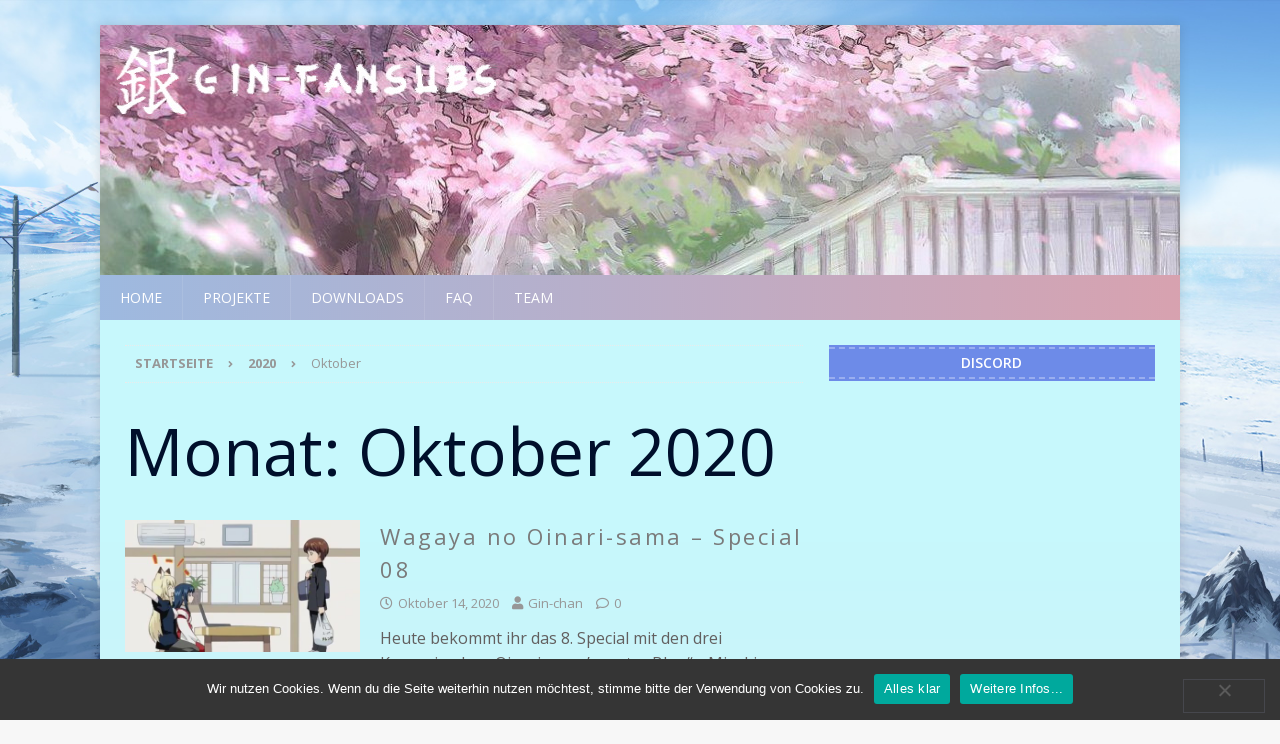

--- FILE ---
content_type: text/html; charset=UTF-8
request_url: https://www.gin-fansubs.moe/2020/10/
body_size: 17037
content:
<!DOCTYPE html>
<html class="no-js mh-one-sb" lang="de">
<head>
<meta charset="UTF-8">
<meta name="viewport" content="width=device-width, initial-scale=1.0">
<link rel="profile" href="http://gmpg.org/xfn/11" />
<meta name='robots' content='noindex, follow' />

	<!-- This site is optimized with the Yoast SEO plugin v26.6 - https://yoast.com/wordpress/plugins/seo/ -->
	<title>Oktober 2020 -</title>
	<meta property="og:locale" content="de_DE" />
	<meta property="og:type" content="website" />
	<meta property="og:title" content="Oktober 2020 -" />
	<meta property="og:url" content="https://www.gin-fansubs.moe/2020/10/" />
	<meta property="og:image" content="https://www.gin-fansubs.moe/wp-content/uploads/2021/12/Logo-Icon.jpg" />
	<meta property="og:image:width" content="245" />
	<meta property="og:image:height" content="245" />
	<meta property="og:image:type" content="image/jpeg" />
	<meta name="twitter:card" content="summary_large_image" />
	<script type="application/ld+json" class="yoast-schema-graph">{"@context":"https://schema.org","@graph":[{"@type":"CollectionPage","@id":"https://www.gin-fansubs.moe/2020/10/","url":"https://www.gin-fansubs.moe/2020/10/","name":"Oktober 2020 -","isPartOf":{"@id":"https://www.gin-fansubs.moe/#website"},"primaryImageOfPage":{"@id":"https://www.gin-fansubs.moe/2020/10/#primaryimage"},"image":{"@id":"https://www.gin-fansubs.moe/2020/10/#primaryimage"},"thumbnailUrl":"https://www.gin-fansubs.moe/wp-content/uploads/2021/02/Episode-08.jpg","breadcrumb":{"@id":"https://www.gin-fansubs.moe/2020/10/#breadcrumb"},"inLanguage":"de"},{"@type":"ImageObject","inLanguage":"de","@id":"https://www.gin-fansubs.moe/2020/10/#primaryimage","url":"https://www.gin-fansubs.moe/wp-content/uploads/2021/02/Episode-08.jpg","contentUrl":"https://www.gin-fansubs.moe/wp-content/uploads/2021/02/Episode-08.jpg","width":512,"height":288},{"@type":"BreadcrumbList","@id":"https://www.gin-fansubs.moe/2020/10/#breadcrumb","itemListElement":[{"@type":"ListItem","position":1,"name":"Startseite","item":"https://www.gin-fansubs.moe/"},{"@type":"ListItem","position":2,"name":"Archive für Oktober 2020"}]},{"@type":"WebSite","@id":"https://www.gin-fansubs.moe/#website","url":"https://www.gin-fansubs.moe/","name":"","description":"","publisher":{"@id":"https://www.gin-fansubs.moe/#organization"},"potentialAction":[{"@type":"SearchAction","target":{"@type":"EntryPoint","urlTemplate":"https://www.gin-fansubs.moe/?s={search_term_string}"},"query-input":{"@type":"PropertyValueSpecification","valueRequired":true,"valueName":"search_term_string"}}],"inLanguage":"de"},{"@type":"Organization","@id":"https://www.gin-fansubs.moe/#organization","name":"Gin-Fansubs","url":"https://www.gin-fansubs.moe/","logo":{"@type":"ImageObject","inLanguage":"de","@id":"https://www.gin-fansubs.moe/#/schema/logo/image/","url":"https://www.gin-fansubs.moe/wp-content/uploads/2021/12/Logo-Icon.jpg","contentUrl":"https://www.gin-fansubs.moe/wp-content/uploads/2021/12/Logo-Icon.jpg","width":245,"height":245,"caption":"Gin-Fansubs"},"image":{"@id":"https://www.gin-fansubs.moe/#/schema/logo/image/"}}]}</script>
	<!-- / Yoast SEO plugin. -->


<link rel='dns-prefetch' href='//cdn.canvasjs.com' />
<link rel='dns-prefetch' href='//fonts.googleapis.com' />
<link rel="alternate" type="application/rss+xml" title=" &raquo; Feed" href="https://www.gin-fansubs.moe/feed/" />
<link rel="alternate" type="application/rss+xml" title=" &raquo; Kommentar-Feed" href="https://www.gin-fansubs.moe/comments/feed/" />
<style id='wp-img-auto-sizes-contain-inline-css' type='text/css'>
img:is([sizes=auto i],[sizes^="auto," i]){contain-intrinsic-size:3000px 1500px}
/*# sourceURL=wp-img-auto-sizes-contain-inline-css */
</style>
<link rel='stylesheet' id='wppb_css-css' href='https://www.gin-fansubs.moe/wp-content/plugins/progress-bar/css/wppb.css?ver=2.2.4' type='text/css' media='all' />
<link rel='stylesheet' id='hfe-widgets-style-css' href='https://www.gin-fansubs.moe/wp-content/plugins/header-footer-elementor/inc/widgets-css/frontend.css?ver=2.7.1' type='text/css' media='all' />
<style id='wp-emoji-styles-inline-css' type='text/css'>

	img.wp-smiley, img.emoji {
		display: inline !important;
		border: none !important;
		box-shadow: none !important;
		height: 1em !important;
		width: 1em !important;
		margin: 0 0.07em !important;
		vertical-align: -0.1em !important;
		background: none !important;
		padding: 0 !important;
	}
/*# sourceURL=wp-emoji-styles-inline-css */
</style>
<style id='classic-theme-styles-inline-css' type='text/css'>
/*! This file is auto-generated */
.wp-block-button__link{color:#fff;background-color:#32373c;border-radius:9999px;box-shadow:none;text-decoration:none;padding:calc(.667em + 2px) calc(1.333em + 2px);font-size:1.125em}.wp-block-file__button{background:#32373c;color:#fff;text-decoration:none}
/*# sourceURL=/wp-includes/css/classic-themes.min.css */
</style>
<style id='filebird-block-filebird-gallery-style-inline-css' type='text/css'>
ul.filebird-block-filebird-gallery{margin:auto!important;padding:0!important;width:100%}ul.filebird-block-filebird-gallery.layout-grid{display:grid;grid-gap:20px;align-items:stretch;grid-template-columns:repeat(var(--columns),1fr);justify-items:stretch}ul.filebird-block-filebird-gallery.layout-grid li img{border:1px solid #ccc;box-shadow:2px 2px 6px 0 rgba(0,0,0,.3);height:100%;max-width:100%;-o-object-fit:cover;object-fit:cover;width:100%}ul.filebird-block-filebird-gallery.layout-masonry{-moz-column-count:var(--columns);-moz-column-gap:var(--space);column-gap:var(--space);-moz-column-width:var(--min-width);columns:var(--min-width) var(--columns);display:block;overflow:auto}ul.filebird-block-filebird-gallery.layout-masonry li{margin-bottom:var(--space)}ul.filebird-block-filebird-gallery li{list-style:none}ul.filebird-block-filebird-gallery li figure{height:100%;margin:0;padding:0;position:relative;width:100%}ul.filebird-block-filebird-gallery li figure figcaption{background:linear-gradient(0deg,rgba(0,0,0,.7),rgba(0,0,0,.3) 70%,transparent);bottom:0;box-sizing:border-box;color:#fff;font-size:.8em;margin:0;max-height:100%;overflow:auto;padding:3em .77em .7em;position:absolute;text-align:center;width:100%;z-index:2}ul.filebird-block-filebird-gallery li figure figcaption a{color:inherit}.fb-block-hover-animation-zoomIn figure{overflow:hidden}.fb-block-hover-animation-zoomIn figure img{transform:scale(1);transition:.3s ease-in-out}.fb-block-hover-animation-zoomIn figure:hover img{transform:scale(1.3)}.fb-block-hover-animation-shine figure{overflow:hidden;position:relative}.fb-block-hover-animation-shine figure:before{background:linear-gradient(90deg,hsla(0,0%,100%,0) 0,hsla(0,0%,100%,.3));content:"";display:block;height:100%;left:-75%;position:absolute;top:0;transform:skewX(-25deg);width:50%;z-index:2}.fb-block-hover-animation-shine figure:hover:before{animation:shine .75s}@keyframes shine{to{left:125%}}.fb-block-hover-animation-opacity figure{overflow:hidden}.fb-block-hover-animation-opacity figure img{opacity:1;transition:.3s ease-in-out}.fb-block-hover-animation-opacity figure:hover img{opacity:.5}.fb-block-hover-animation-grayscale figure img{filter:grayscale(100%);transition:.3s ease-in-out}.fb-block-hover-animation-grayscale figure:hover img{filter:grayscale(0)}

/*# sourceURL=https://www.gin-fansubs.moe/wp-content/plugins/filebird-pro/blocks/filebird-gallery/build/style-index.css */
</style>
<style id='global-styles-inline-css' type='text/css'>
:root{--wp--preset--aspect-ratio--square: 1;--wp--preset--aspect-ratio--4-3: 4/3;--wp--preset--aspect-ratio--3-4: 3/4;--wp--preset--aspect-ratio--3-2: 3/2;--wp--preset--aspect-ratio--2-3: 2/3;--wp--preset--aspect-ratio--16-9: 16/9;--wp--preset--aspect-ratio--9-16: 9/16;--wp--preset--color--black: #000000;--wp--preset--color--cyan-bluish-gray: #abb8c3;--wp--preset--color--white: #ffffff;--wp--preset--color--pale-pink: #f78da7;--wp--preset--color--vivid-red: #cf2e2e;--wp--preset--color--luminous-vivid-orange: #ff6900;--wp--preset--color--luminous-vivid-amber: #fcb900;--wp--preset--color--light-green-cyan: #7bdcb5;--wp--preset--color--vivid-green-cyan: #00d084;--wp--preset--color--pale-cyan-blue: #8ed1fc;--wp--preset--color--vivid-cyan-blue: #0693e3;--wp--preset--color--vivid-purple: #9b51e0;--wp--preset--gradient--vivid-cyan-blue-to-vivid-purple: linear-gradient(135deg,rgb(6,147,227) 0%,rgb(155,81,224) 100%);--wp--preset--gradient--light-green-cyan-to-vivid-green-cyan: linear-gradient(135deg,rgb(122,220,180) 0%,rgb(0,208,130) 100%);--wp--preset--gradient--luminous-vivid-amber-to-luminous-vivid-orange: linear-gradient(135deg,rgb(252,185,0) 0%,rgb(255,105,0) 100%);--wp--preset--gradient--luminous-vivid-orange-to-vivid-red: linear-gradient(135deg,rgb(255,105,0) 0%,rgb(207,46,46) 100%);--wp--preset--gradient--very-light-gray-to-cyan-bluish-gray: linear-gradient(135deg,rgb(238,238,238) 0%,rgb(169,184,195) 100%);--wp--preset--gradient--cool-to-warm-spectrum: linear-gradient(135deg,rgb(74,234,220) 0%,rgb(151,120,209) 20%,rgb(207,42,186) 40%,rgb(238,44,130) 60%,rgb(251,105,98) 80%,rgb(254,248,76) 100%);--wp--preset--gradient--blush-light-purple: linear-gradient(135deg,rgb(255,206,236) 0%,rgb(152,150,240) 100%);--wp--preset--gradient--blush-bordeaux: linear-gradient(135deg,rgb(254,205,165) 0%,rgb(254,45,45) 50%,rgb(107,0,62) 100%);--wp--preset--gradient--luminous-dusk: linear-gradient(135deg,rgb(255,203,112) 0%,rgb(199,81,192) 50%,rgb(65,88,208) 100%);--wp--preset--gradient--pale-ocean: linear-gradient(135deg,rgb(255,245,203) 0%,rgb(182,227,212) 50%,rgb(51,167,181) 100%);--wp--preset--gradient--electric-grass: linear-gradient(135deg,rgb(202,248,128) 0%,rgb(113,206,126) 100%);--wp--preset--gradient--midnight: linear-gradient(135deg,rgb(2,3,129) 0%,rgb(40,116,252) 100%);--wp--preset--font-size--small: 13px;--wp--preset--font-size--medium: 20px;--wp--preset--font-size--large: 36px;--wp--preset--font-size--x-large: 42px;--wp--preset--spacing--20: 0.44rem;--wp--preset--spacing--30: 0.67rem;--wp--preset--spacing--40: 1rem;--wp--preset--spacing--50: 1.5rem;--wp--preset--spacing--60: 2.25rem;--wp--preset--spacing--70: 3.38rem;--wp--preset--spacing--80: 5.06rem;--wp--preset--shadow--natural: 6px 6px 9px rgba(0, 0, 0, 0.2);--wp--preset--shadow--deep: 12px 12px 50px rgba(0, 0, 0, 0.4);--wp--preset--shadow--sharp: 6px 6px 0px rgba(0, 0, 0, 0.2);--wp--preset--shadow--outlined: 6px 6px 0px -3px rgb(255, 255, 255), 6px 6px rgb(0, 0, 0);--wp--preset--shadow--crisp: 6px 6px 0px rgb(0, 0, 0);}:where(.is-layout-flex){gap: 0.5em;}:where(.is-layout-grid){gap: 0.5em;}body .is-layout-flex{display: flex;}.is-layout-flex{flex-wrap: wrap;align-items: center;}.is-layout-flex > :is(*, div){margin: 0;}body .is-layout-grid{display: grid;}.is-layout-grid > :is(*, div){margin: 0;}:where(.wp-block-columns.is-layout-flex){gap: 2em;}:where(.wp-block-columns.is-layout-grid){gap: 2em;}:where(.wp-block-post-template.is-layout-flex){gap: 1.25em;}:where(.wp-block-post-template.is-layout-grid){gap: 1.25em;}.has-black-color{color: var(--wp--preset--color--black) !important;}.has-cyan-bluish-gray-color{color: var(--wp--preset--color--cyan-bluish-gray) !important;}.has-white-color{color: var(--wp--preset--color--white) !important;}.has-pale-pink-color{color: var(--wp--preset--color--pale-pink) !important;}.has-vivid-red-color{color: var(--wp--preset--color--vivid-red) !important;}.has-luminous-vivid-orange-color{color: var(--wp--preset--color--luminous-vivid-orange) !important;}.has-luminous-vivid-amber-color{color: var(--wp--preset--color--luminous-vivid-amber) !important;}.has-light-green-cyan-color{color: var(--wp--preset--color--light-green-cyan) !important;}.has-vivid-green-cyan-color{color: var(--wp--preset--color--vivid-green-cyan) !important;}.has-pale-cyan-blue-color{color: var(--wp--preset--color--pale-cyan-blue) !important;}.has-vivid-cyan-blue-color{color: var(--wp--preset--color--vivid-cyan-blue) !important;}.has-vivid-purple-color{color: var(--wp--preset--color--vivid-purple) !important;}.has-black-background-color{background-color: var(--wp--preset--color--black) !important;}.has-cyan-bluish-gray-background-color{background-color: var(--wp--preset--color--cyan-bluish-gray) !important;}.has-white-background-color{background-color: var(--wp--preset--color--white) !important;}.has-pale-pink-background-color{background-color: var(--wp--preset--color--pale-pink) !important;}.has-vivid-red-background-color{background-color: var(--wp--preset--color--vivid-red) !important;}.has-luminous-vivid-orange-background-color{background-color: var(--wp--preset--color--luminous-vivid-orange) !important;}.has-luminous-vivid-amber-background-color{background-color: var(--wp--preset--color--luminous-vivid-amber) !important;}.has-light-green-cyan-background-color{background-color: var(--wp--preset--color--light-green-cyan) !important;}.has-vivid-green-cyan-background-color{background-color: var(--wp--preset--color--vivid-green-cyan) !important;}.has-pale-cyan-blue-background-color{background-color: var(--wp--preset--color--pale-cyan-blue) !important;}.has-vivid-cyan-blue-background-color{background-color: var(--wp--preset--color--vivid-cyan-blue) !important;}.has-vivid-purple-background-color{background-color: var(--wp--preset--color--vivid-purple) !important;}.has-black-border-color{border-color: var(--wp--preset--color--black) !important;}.has-cyan-bluish-gray-border-color{border-color: var(--wp--preset--color--cyan-bluish-gray) !important;}.has-white-border-color{border-color: var(--wp--preset--color--white) !important;}.has-pale-pink-border-color{border-color: var(--wp--preset--color--pale-pink) !important;}.has-vivid-red-border-color{border-color: var(--wp--preset--color--vivid-red) !important;}.has-luminous-vivid-orange-border-color{border-color: var(--wp--preset--color--luminous-vivid-orange) !important;}.has-luminous-vivid-amber-border-color{border-color: var(--wp--preset--color--luminous-vivid-amber) !important;}.has-light-green-cyan-border-color{border-color: var(--wp--preset--color--light-green-cyan) !important;}.has-vivid-green-cyan-border-color{border-color: var(--wp--preset--color--vivid-green-cyan) !important;}.has-pale-cyan-blue-border-color{border-color: var(--wp--preset--color--pale-cyan-blue) !important;}.has-vivid-cyan-blue-border-color{border-color: var(--wp--preset--color--vivid-cyan-blue) !important;}.has-vivid-purple-border-color{border-color: var(--wp--preset--color--vivid-purple) !important;}.has-vivid-cyan-blue-to-vivid-purple-gradient-background{background: var(--wp--preset--gradient--vivid-cyan-blue-to-vivid-purple) !important;}.has-light-green-cyan-to-vivid-green-cyan-gradient-background{background: var(--wp--preset--gradient--light-green-cyan-to-vivid-green-cyan) !important;}.has-luminous-vivid-amber-to-luminous-vivid-orange-gradient-background{background: var(--wp--preset--gradient--luminous-vivid-amber-to-luminous-vivid-orange) !important;}.has-luminous-vivid-orange-to-vivid-red-gradient-background{background: var(--wp--preset--gradient--luminous-vivid-orange-to-vivid-red) !important;}.has-very-light-gray-to-cyan-bluish-gray-gradient-background{background: var(--wp--preset--gradient--very-light-gray-to-cyan-bluish-gray) !important;}.has-cool-to-warm-spectrum-gradient-background{background: var(--wp--preset--gradient--cool-to-warm-spectrum) !important;}.has-blush-light-purple-gradient-background{background: var(--wp--preset--gradient--blush-light-purple) !important;}.has-blush-bordeaux-gradient-background{background: var(--wp--preset--gradient--blush-bordeaux) !important;}.has-luminous-dusk-gradient-background{background: var(--wp--preset--gradient--luminous-dusk) !important;}.has-pale-ocean-gradient-background{background: var(--wp--preset--gradient--pale-ocean) !important;}.has-electric-grass-gradient-background{background: var(--wp--preset--gradient--electric-grass) !important;}.has-midnight-gradient-background{background: var(--wp--preset--gradient--midnight) !important;}.has-small-font-size{font-size: var(--wp--preset--font-size--small) !important;}.has-medium-font-size{font-size: var(--wp--preset--font-size--medium) !important;}.has-large-font-size{font-size: var(--wp--preset--font-size--large) !important;}.has-x-large-font-size{font-size: var(--wp--preset--font-size--x-large) !important;}
:where(.wp-block-post-template.is-layout-flex){gap: 1.25em;}:where(.wp-block-post-template.is-layout-grid){gap: 1.25em;}
:where(.wp-block-term-template.is-layout-flex){gap: 1.25em;}:where(.wp-block-term-template.is-layout-grid){gap: 1.25em;}
:where(.wp-block-columns.is-layout-flex){gap: 2em;}:where(.wp-block-columns.is-layout-grid){gap: 2em;}
:root :where(.wp-block-pullquote){font-size: 1.5em;line-height: 1.6;}
/*# sourceURL=global-styles-inline-css */
</style>
<link rel='stylesheet' id='cookie-notice-front-css' href='https://www.gin-fansubs.moe/wp-content/plugins/cookie-notice/css/front.min.css?ver=2.5.11' type='text/css' media='all' />
<link rel='stylesheet' id='wpsm_tabs_pro_font-icon-picker-glyphicon_style-css' href='https://www.gin-fansubs.moe/wp-content/plugins/tabs-pro/assets/css/mul-type-icon-picker/picker/glyphicon.css?ver=6.9' type='text/css' media='all' />
<link rel='stylesheet' id='wpsm_tabs_pro_font-icon-picker-dashicons_style-css' href='https://www.gin-fansubs.moe/wp-content/plugins/tabs-pro/assets/css/mul-type-icon-picker/picker/dashicons.css?ver=6.9' type='text/css' media='all' />
<link rel='stylesheet' id='wpsm_tabs_pro-font-awesome-front-css' href='https://www.gin-fansubs.moe/wp-content/plugins/tabs-pro/assets/css/font-awesome/css/font-awesome.min.css?ver=6.9' type='text/css' media='all' />
<link rel='stylesheet' id='wpsm_tabs_pro_bootstrap-front-css' href='https://www.gin-fansubs.moe/wp-content/plugins/tabs-pro/assets/css/bootstrap-front.css?ver=6.9' type='text/css' media='all' />
<link rel='stylesheet' id='wpsm_tabs_pro_animate-css' href='https://www.gin-fansubs.moe/wp-content/plugins/tabs-pro/assets/css/animate.css?ver=6.9' type='text/css' media='all' />
<link rel='stylesheet' id='wpsm_tabs_pro_scrollbar_style-css' href='https://www.gin-fansubs.moe/wp-content/plugins/tabs-pro/assets/css/scrollbar/jquery.mCustomScrollbar.css?ver=6.9' type='text/css' media='all' />
<link rel='stylesheet' id='dashicons-css' href='https://www.gin-fansubs.moe/wp-includes/css/dashicons.min.css?ver=6.9' type='text/css' media='all' />
<link rel='stylesheet' id='admin-bar-css' href='https://www.gin-fansubs.moe/wp-includes/css/admin-bar.min.css?ver=6.9' type='text/css' media='all' />
<style id='admin-bar-inline-css' type='text/css'>

    .canvasjs-chart-credit{
        display: none !important;
    }
    #vtrtsFreeChart canvas {
    border-radius: 6px;
}

.vtrts-free-adminbar-weekly-title {
    font-weight: bold;
    font-size: 14px;
    color: #fff;
    margin-bottom: 6px;
}

        #wpadminbar #wp-admin-bar-vtrts_free_top_button .ab-icon:before {
            content: "\f185";
            color: #1DAE22;
            top: 3px;
        }
    #wp-admin-bar-vtrts_pro_top_button .ab-item {
        min-width: 180px;
    }
    .vtrts-free-adminbar-dropdown {
        min-width: 420px ;
        padding: 18px 18px 12px 18px;
        background: #23282d;
        color: #fff;
        border-radius: 8px;
        box-shadow: 0 4px 24px rgba(0,0,0,0.15);
        margin-top: 10px;
    }
    .vtrts-free-adminbar-grid {
        display: grid;
        grid-template-columns: 1fr 1fr;
        gap: 18px 18px; /* row-gap column-gap */
        margin-bottom: 18px;
    }
    .vtrts-free-adminbar-card {
        background: #2c3338;
        border-radius: 8px;
        padding: 18px 18px 12px 18px;
        box-shadow: 0 2px 8px rgba(0,0,0,0.07);
        display: flex;
        flex-direction: column;
        align-items: flex-start;
    }
    /* Extra margin for the right column */
    .vtrts-free-adminbar-card:nth-child(2),
    .vtrts-free-adminbar-card:nth-child(4) {
        margin-left: 10px !important;
        padding-left: 10px !important;
                padding-top: 6px !important;

        margin-right: 10px !important;
        padding-right : 10px !important;
        margin-top: 10px !important;
    }
    .vtrts-free-adminbar-card:nth-child(1),
    .vtrts-free-adminbar-card:nth-child(3) {
        margin-left: 10px !important;
        padding-left: 10px !important;
                padding-top: 6px !important;

        margin-top: 10px !important;
                padding-right : 10px !important;

    }
    /* Extra margin for the bottom row */
    .vtrts-free-adminbar-card:nth-child(3),
    .vtrts-free-adminbar-card:nth-child(4) {
        margin-top: 6px !important;
        padding-top: 6px !important;
        margin-top: 10px !important;
    }
    .vtrts-free-adminbar-card-title {
        font-size: 14px;
        font-weight: 800;
        margin-bottom: 6px;
        color: #fff;
    }
    .vtrts-free-adminbar-card-value {
        font-size: 22px;
        font-weight: bold;
        color: #1DAE22;
        margin-bottom: 4px;
    }
    .vtrts-free-adminbar-card-sub {
        font-size: 12px;
        color: #aaa;
    }
    .vtrts-free-adminbar-btn-wrap {
        text-align: center;
        margin-top: 8px;
    }

    #wp-admin-bar-vtrts_free_top_button .ab-item{
    min-width: 80px !important;
        padding: 0px !important;
    .vtrts-free-adminbar-btn {
        display: inline-block;
        background: #1DAE22;
        color: #fff !important;
        font-weight: bold;
        padding: 8px 28px;
        border-radius: 6px;
        text-decoration: none;
        font-size: 15px;
        transition: background 0.2s;
        margin-top: 8px;
    }
    .vtrts-free-adminbar-btn:hover {
        background: #15991b;
        color: #fff !important;
    }

    .vtrts-free-adminbar-dropdown-wrap { min-width: 0; padding: 0; }
    #wpadminbar #wp-admin-bar-vtrts_free_top_button .vtrts-free-adminbar-dropdown { display: none; position: absolute; left: 0; top: 100%; z-index: 99999; }
    #wpadminbar #wp-admin-bar-vtrts_free_top_button:hover .vtrts-free-adminbar-dropdown { display: block; }
    
        .ab-empty-item #wp-admin-bar-vtrts_free_top_button-default .ab-empty-item{
    height:0px !important;
    padding :0px !important;
     }
            #wpadminbar .quicklinks .ab-empty-item{
        padding:0px !important;
    }
    .vtrts-free-adminbar-dropdown {
    min-width: 420px;
    padding: 18px 18px 12px 18px;
    background: #23282d;
    color: #fff;
    border-radius: 12px; /* more rounded */
    box-shadow: 0 8px 32px rgba(0,0,0,0.25); /* deeper shadow */
    margin-top: 10px;
}

.vtrts-free-adminbar-btn-wrap {
    text-align: center;
    margin-top: 18px; /* more space above */
}

.vtrts-free-adminbar-btn {
    display: inline-block;
    background: #1DAE22;
    color: #fff !important;
    font-weight: bold;
    padding: 5px 22px;
    border-radius: 8px;
    text-decoration: none;
    font-size: 17px;
    transition: background 0.2s, box-shadow 0.2s;
    margin-top: 8px;
    box-shadow: 0 2px 8px rgba(29,174,34,0.15);
    text-align: center;
    line-height: 1.6;
    
}
.vtrts-free-adminbar-btn:hover {
    background: #15991b;
    color: #fff !important;
    box-shadow: 0 4px 16px rgba(29,174,34,0.25);
}
    


/*# sourceURL=admin-bar-inline-css */
</style>
<link rel='stylesheet' id='hfe-style-css' href='https://www.gin-fansubs.moe/wp-content/plugins/header-footer-elementor/assets/css/header-footer-elementor.css?ver=2.7.1' type='text/css' media='all' />
<link rel='stylesheet' id='elementor-icons-css' href='https://www.gin-fansubs.moe/wp-content/plugins/elementor/assets/lib/eicons/css/elementor-icons.min.css?ver=5.45.0' type='text/css' media='all' />
<link rel='stylesheet' id='elementor-frontend-css' href='https://www.gin-fansubs.moe/wp-content/plugins/elementor/assets/css/frontend.min.css?ver=3.34.0' type='text/css' media='all' />
<link rel='stylesheet' id='elementor-post-52-css' href='https://www.gin-fansubs.moe/wp-content/uploads/elementor/css/post-52.css?ver=1769239013' type='text/css' media='all' />
<link rel='stylesheet' id='filebird-elementor-frontend-css' href='https://www.gin-fansubs.moe/wp-content/plugins/filebird-pro/includes/PageBuilders/Elementor/assets/css/frontend.css?ver=6.5.2' type='text/css' media='all' />
<link rel='stylesheet' id='elementor-post-4-css' href='https://www.gin-fansubs.moe/wp-content/uploads/elementor/css/post-4.css?ver=1769239013' type='text/css' media='all' />
<link rel='stylesheet' id='mh-font-awesome-css' href='https://www.gin-fansubs.moe/wp-content/themes/mh-magazine/includes/core/assets/css/font-awesome.min.css' type='text/css' media='all' />
<link rel='stylesheet' id='chld_thm_cfg_parent-css' href='https://www.gin-fansubs.moe/wp-content/themes/mh-magazine/style.css?ver=6.9' type='text/css' media='all' />
<link rel='stylesheet' id='mh-google-fonts-css' href='https://fonts.googleapis.com/css?family=Open+Sans:300,400,400italic,600,700' type='text/css' media='all' />
<link rel='stylesheet' id='mh-magazine-css' href='https://www.gin-fansubs.moe/wp-content/themes/mh-magazine-child/style.css?ver=3.9.12.1642253426' type='text/css' media='all' />
<link rel='stylesheet' id='tablepress-default-css' href='https://www.gin-fansubs.moe/wp-content/tablepress-combined.min.css?ver=66' type='text/css' media='all' />
<link rel='stylesheet' id='tablepress-responsive-tables-css' href='https://www.gin-fansubs.moe/wp-content/plugins/tablepress-responsive-tables/css/tablepress-responsive.min.css?ver=1.8' type='text/css' media='all' />
<link rel='stylesheet' id='hfe-elementor-icons-css' href='https://www.gin-fansubs.moe/wp-content/plugins/elementor/assets/lib/eicons/css/elementor-icons.min.css?ver=5.34.0' type='text/css' media='all' />
<link rel='stylesheet' id='hfe-icons-list-css' href='https://www.gin-fansubs.moe/wp-content/plugins/elementor/assets/css/widget-icon-list.min.css?ver=3.24.3' type='text/css' media='all' />
<link rel='stylesheet' id='hfe-social-icons-css' href='https://www.gin-fansubs.moe/wp-content/plugins/elementor/assets/css/widget-social-icons.min.css?ver=3.24.0' type='text/css' media='all' />
<link rel='stylesheet' id='hfe-social-share-icons-brands-css' href='https://www.gin-fansubs.moe/wp-content/plugins/elementor/assets/lib/font-awesome/css/brands.css?ver=5.15.3' type='text/css' media='all' />
<link rel='stylesheet' id='hfe-social-share-icons-fontawesome-css' href='https://www.gin-fansubs.moe/wp-content/plugins/elementor/assets/lib/font-awesome/css/fontawesome.css?ver=5.15.3' type='text/css' media='all' />
<link rel='stylesheet' id='hfe-nav-menu-icons-css' href='https://www.gin-fansubs.moe/wp-content/plugins/elementor/assets/lib/font-awesome/css/solid.css?ver=5.15.3' type='text/css' media='all' />
<link rel='stylesheet' id='elementor-gf-local-roboto-css' href='https://www.gin-fansubs.moe/wp-content/uploads/elementor/google-fonts/css/roboto.css?ver=1742567987' type='text/css' media='all' />
<link rel='stylesheet' id='elementor-gf-local-robotoslab-css' href='https://www.gin-fansubs.moe/wp-content/uploads/elementor/google-fonts/css/robotoslab.css?ver=1742567993' type='text/css' media='all' />
<link rel='stylesheet' id='elementor-icons-shared-0-css' href='https://www.gin-fansubs.moe/wp-content/plugins/elementor/assets/lib/font-awesome/css/fontawesome.min.css?ver=5.15.3' type='text/css' media='all' />
<link rel='stylesheet' id='elementor-icons-fa-solid-css' href='https://www.gin-fansubs.moe/wp-content/plugins/elementor/assets/lib/font-awesome/css/solid.min.css?ver=5.15.3' type='text/css' media='all' />
<link rel='stylesheet' id='elementor-icons-fa-regular-css' href='https://www.gin-fansubs.moe/wp-content/plugins/elementor/assets/lib/font-awesome/css/regular.min.css?ver=5.15.3' type='text/css' media='all' />
<script type="text/javascript" src="https://www.gin-fansubs.moe/wp-includes/js/jquery/jquery.min.js?ver=3.7.1" id="jquery-core-js"></script>
<script type="text/javascript" src="https://www.gin-fansubs.moe/wp-includes/js/jquery/jquery-migrate.min.js?ver=3.4.1" id="jquery-migrate-js"></script>
<script type="text/javascript" id="jquery-js-after">
/* <![CDATA[ */
!function($){"use strict";$(document).ready(function(){$(this).scrollTop()>100&&$(".hfe-scroll-to-top-wrap").removeClass("hfe-scroll-to-top-hide"),$(window).scroll(function(){$(this).scrollTop()<100?$(".hfe-scroll-to-top-wrap").fadeOut(300):$(".hfe-scroll-to-top-wrap").fadeIn(300)}),$(".hfe-scroll-to-top-wrap").on("click",function(){$("html, body").animate({scrollTop:0},300);return!1})})}(jQuery);
!function($){'use strict';$(document).ready(function(){var bar=$('.hfe-reading-progress-bar');if(!bar.length)return;$(window).on('scroll',function(){var s=$(window).scrollTop(),d=$(document).height()-$(window).height(),p=d? s/d*100:0;bar.css('width',p+'%')});});}(jQuery);
//# sourceURL=jquery-js-after
/* ]]> */
</script>
<script type="text/javascript" id="ahc_front_js-js-extra">
/* <![CDATA[ */
var ahc_ajax_front = {"ajax_url":"https://www.gin-fansubs.moe/wp-admin/admin-ajax.php","plugin_url":"https://www.gin-fansubs.moe/wp-content/plugins/visitors-traffic-real-time-statistics/","page_id":"Monat: \u003Cspan\u003EOktober 2020\u003C/span\u003E","page_title":"","post_type":""};
//# sourceURL=ahc_front_js-js-extra
/* ]]> */
</script>
<script type="text/javascript" src="https://www.gin-fansubs.moe/wp-content/plugins/visitors-traffic-real-time-statistics/js/front.js?ver=6.9" id="ahc_front_js-js"></script>
<script type="text/javascript" src="https://www.gin-fansubs.moe/wp-content/plugins/tabs-pro/assets/js/bootstrap-tabcollapse.js?ver=6.9" id="wpsm_tabs_pro_bootstrap-collapse-front-js"></script>
<script type="text/javascript" src="https://www.gin-fansubs.moe/wp-content/plugins/tabs-pro/assets/js/scrollbar/jquery.mCustomScrollbar.concat.min.js?ver=6.9" id="wpsm_tabs_pro_scrollbar_script-js"></script>
<script type="text/javascript" id="mh-scripts-js-extra">
/* <![CDATA[ */
var mh = {"text":{"toggle_menu":"Toggle Menu"}};
//# sourceURL=mh-scripts-js-extra
/* ]]> */
</script>
<script type="text/javascript" src="https://www.gin-fansubs.moe/wp-content/themes/mh-magazine/includes/core/assets/js/scripts.js?ver=5.0.4" id="mh-scripts-js"></script>
<link rel="https://api.w.org/" href="https://www.gin-fansubs.moe/wp-json/" /><link rel="EditURI" type="application/rsd+xml" title="RSD" href="https://www.gin-fansubs.moe/xmlrpc.php?rsd" />
<meta name="generator" content="WordPress 6.9" />
<!-- start Simple Custom CSS and JS -->
<style type="text/css">
/* CSS Code hier einfügen.e*/ 
@media(min-width: 768px){
.error404 .nocontent-wrap .page-content{
  display: flex;
    padding-top: 30px;
    justify-content: space-between;
}
.error404 .nocontent-wrap .page-content .content{
  padding-right: 20px;
}
  }
</style>
<!-- end Simple Custom CSS and JS -->
<!-- start Simple Custom CSS and JS -->
<script type="text/javascript">
jQuery(document).ready(function($) {
    $(".tooltip").hover(function() {
        var tooltip = $("> div", this).show();
        var pos = tooltip.offset();
        tooltip.hide();
        var right = pos.left + tooltip.width();
        var pageWidth = $(document).width();
        if (pos.left < 0) {
            tooltip.css("marginLeft", "+=" + (-pos.left) + "px");
        }
        else if (right > pageWidth) {
            tooltip.css("marginLeft", "-=" + (right - pageWidth));
        }
        tooltip.fadeIn();
    }, function() {
        $("> div", this).fadeOut(function() {$(this).css("marginLeft", "");});
    });
});</script>
<!-- end Simple Custom CSS and JS -->
<!-- start Simple Custom CSS and JS -->
<script type="text/javascript">
jQuery(document).ready(function($) {
  $('img[title]').each(function() { $(this).removeAttr('title'); });
});</script>
<!-- end Simple Custom CSS and JS -->
	<link rel="preconnect" href="https://fonts.googleapis.com">
	<link rel="preconnect" href="https://fonts.gstatic.com">
	<!--[if lt IE 9]>
<script src="https://www.gin-fansubs.moe/wp-content/themes/mh-magazine/js/css3-mediaqueries.js"></script>
<![endif]-->
<!--[if lt IE 9]>
<script src="https://www.gin-fansubs.moe/wp-content/themes/mh-magazine/js/css3-mediaqueries.js"></script>
<![endif]-->
<style type="text/css">
.mh-navigation li:hover, .mh-navigation ul li:hover > ul, .mh-main-nav-wrap, .mh-main-nav, .mh-social-nav li a:hover, .entry-tags li, .mh-slider-caption, .mh-widget-layout8 .mh-widget-title .mh-footer-widget-title-inner, .mh-widget-col-1 .mh-slider-caption, .mh-widget-col-1 .mh-posts-lineup-caption, .mh-carousel-layout1, .mh-spotlight-widget, .mh-social-widget li a, .mh-author-bio-widget, .mh-footer-widget .mh-tab-comment-excerpt, .mh-nip-item:hover .mh-nip-overlay, .mh-widget .tagcloud a, .mh-footer-widget .tagcloud a, .mh-footer, .mh-copyright-wrap, input[type=submit]:hover, #infinite-handle span:hover { background: #ffffff; }
.mh-extra-nav-bg { background: rgba(255, 255, 255, 0.2); }
.mh-slider-caption, .mh-posts-stacked-title, .mh-posts-lineup-caption { background: #ffffff; background: rgba(255, 255, 255, 0.8); }
@media screen and (max-width: 900px) { #mh-mobile .mh-slider-caption, #mh-mobile .mh-posts-lineup-caption { background: rgba(255, 255, 255, 1); } }
.slicknav_menu, .slicknav_nav ul, #mh-mobile .mh-footer-widget .mh-posts-stacked-overlay { border-color: #ffffff; }
.mh-copyright, .mh-copyright a { color: #fff; }
.mh-widget-layout4 .mh-widget-title { background: #6d8be8; background: rgba(109, 139, 232, 0.6); }
.mh-preheader, .mh-wide-layout .mh-subheader, .mh-ticker-title, .mh-main-nav li:hover, .mh-footer-nav, .slicknav_menu, .slicknav_btn, .slicknav_nav .slicknav_item:hover, .slicknav_nav a:hover, .mh-back-to-top, .mh-subheading, .entry-tags .fa, .entry-tags li:hover, .mh-widget-layout2 .mh-widget-title, .mh-widget-layout4 .mh-widget-title-inner, .mh-widget-layout4 .mh-footer-widget-title, .mh-widget-layout5 .mh-widget-title-inner, .mh-widget-layout6 .mh-widget-title, #mh-mobile .flex-control-paging li a.flex-active, .mh-image-caption, .mh-carousel-layout1 .mh-carousel-caption, .mh-tab-button.active, .mh-tab-button.active:hover, .mh-footer-widget .mh-tab-button.active, .mh-social-widget li:hover a, .mh-footer-widget .mh-social-widget li a, .mh-footer-widget .mh-author-bio-widget, .tagcloud a:hover, .mh-widget .tagcloud a:hover, .mh-footer-widget .tagcloud a:hover, .mh-posts-stacked-item .mh-meta, .page-numbers:hover, .mh-loop-pagination .current, .mh-comments-pagination .current, .pagelink, a:hover .pagelink, input[type=submit], #infinite-handle span { background: #6d8be8; }
.mh-main-nav-wrap .slicknav_nav ul, blockquote, .mh-widget-layout1 .mh-widget-title, .mh-widget-layout3 .mh-widget-title, .mh-widget-layout5 .mh-widget-title, .mh-widget-layout8 .mh-widget-title:after, #mh-mobile .mh-slider-caption, .mh-carousel-layout1, .mh-spotlight-widget, .mh-author-bio-widget, .mh-author-bio-title, .mh-author-bio-image-frame, .mh-video-widget, .mh-tab-buttons, textarea:hover, input[type=text]:hover, input[type=email]:hover, input[type=tel]:hover, input[type=url]:hover { border-color: #6d8be8; }
.mh-header-tagline, .mh-dropcap, .mh-carousel-layout1 .flex-direction-nav a, .mh-carousel-layout2 .mh-carousel-caption, .mh-posts-digest-small-category, .mh-posts-lineup-more, .bypostauthor .fn:after, .mh-comment-list .comment-reply-link:before, #respond #cancel-comment-reply-link:before { color: #6d8be8; }
.entry-content a { color: #a3a3a3; }
a:hover, .entry-content a:hover, #respond a:hover, #respond #cancel-comment-reply-link:hover, #respond .logged-in-as a:hover, .mh-comment-list .comment-meta a:hover, .mh-ping-list .mh-ping-item a:hover, .mh-meta a:hover, .mh-breadcrumb a:hover, .mh-tabbed-widget a:hover { color: #5d8df4; }
</style>
<meta name="generator" content="Elementor 3.34.0; features: additional_custom_breakpoints; settings: css_print_method-external, google_font-enabled, font_display-auto">
			<style>
				.e-con.e-parent:nth-of-type(n+4):not(.e-lazyloaded):not(.e-no-lazyload),
				.e-con.e-parent:nth-of-type(n+4):not(.e-lazyloaded):not(.e-no-lazyload) * {
					background-image: none !important;
				}
				@media screen and (max-height: 1024px) {
					.e-con.e-parent:nth-of-type(n+3):not(.e-lazyloaded):not(.e-no-lazyload),
					.e-con.e-parent:nth-of-type(n+3):not(.e-lazyloaded):not(.e-no-lazyload) * {
						background-image: none !important;
					}
				}
				@media screen and (max-height: 640px) {
					.e-con.e-parent:nth-of-type(n+2):not(.e-lazyloaded):not(.e-no-lazyload),
					.e-con.e-parent:nth-of-type(n+2):not(.e-lazyloaded):not(.e-no-lazyload) * {
						background-image: none !important;
					}
				}
			</style>
			<style type="text/css" id="custom-background-css">
body.custom-background { background-image: url("https://www.gin-fansubs.moe/wp-content/uploads/Background-Winter.jpg"); background-position: center center; background-size: cover; background-repeat: no-repeat; background-attachment: fixed; }
</style>
	<link rel="icon" href="https://www.gin-fansubs.moe/wp-content/uploads/cropped-Fav-Icon-32x32.png" sizes="32x32" />
<link rel="icon" href="https://www.gin-fansubs.moe/wp-content/uploads/cropped-Fav-Icon-192x192.png" sizes="192x192" />
<link rel="apple-touch-icon" href="https://www.gin-fansubs.moe/wp-content/uploads/cropped-Fav-Icon-180x180.png" />
<meta name="msapplication-TileImage" content="https://www.gin-fansubs.moe/wp-content/uploads/cropped-Fav-Icon-270x270.png" />
		<style type="text/css" id="wp-custom-css">
			.page .entry-title{
		display:none;
}
.category .entry-title { 
		letter-spacing: 0px; 
}
h1.entry-title {
    font-size: 27px;
}

.category .page-title {
		font-size: 40px;
		letter-spacing: -1px;
}

a {
		transition: all 0.5s;
}
a:hover, a:visited, a:link, a:active {
		text-decoration: none!important; 
}

.startseite a:hover {
	color: #ff781f!important;
}

.gallery-item {
    padding: 1.5%;
}

.main { 
		background: #ffffff; 
}

.mh-main-nav {
		background: linear-gradient(to right, rgba(11, 81, 177, 0.4), rgba(156, 22, 56, 0.4))
}
.mh-main-nav { 
		display: block !important; 
}

.slicknav_menu { 
		display: none !important; 
}

.mh-wrapper { 
		background: linear-gradient(#c7f8fc 10%,#f0c5df 100%,#c86d95 80%)
}

.mh-widget {
		font-family: "Open Sans";
		margin-bottom: 60px;
}

footer li + li:before {
    content: " | ";
    padding: 0px;
    margin: 0px;
    position: absolute;
    color: #ffffff;
}

.my-submit-button:hover {
		transition-duration: 0.3s;
}

body.page-id-49 {
		background: url('https://www.gin-fansubs.moe/wp-content/uploads/Background-Downloads.jpg');
		background-position: center;
		background-size: cover;
		background-repeat: no-repeat;
		background-attachment: fixed;
}

body.page-id-5584 {
		background: url('https://www.gin-fansubs.moe/wp-content/uploads/Donation-Background_dark-scaled.jpg');
		background-position: center;
		background-size: cover;
		background-repeat: no-repeat;
		background-attachment: fixed;
}

div {
    overflow: visible!important;
}

.tooltip {
    position: relative;
}
.tooltip > div {
    display: none;
    position: absolute;
    bottom: 100%;
    left: 50%;
    margin-left: -110px;
    width: 600px;
    
}
.tooltipContent {
    background-color: #000000;
    border: 0px solid #555;
    border-radius: 0px;
    padding: 0px;
}

div.wppb-progress {
     background: rgba(0, 0, 0, 0.25)!important;
}

.tablepress-id-1 tr:hover {
    cursor: pointer;
}
.tablepress-id-2 tr:hover {
    cursor: pointer;
}
.tablepress-id-3 tr:hover {
    cursor: pointer;
}
.mh-header{
 background: transparent;	
}
.mh-main-nav-wrap, footer{
	max-width: 1080px;
	margin: 0 auto;
}
.mh-wrapper{
	max-width: 1030px;
	margin: 0 auto;
}
.wpsm_tab_3999 .wpsm_tab_content {
background: transparent !important;
} 

.error404 #primary {
background: linear-gradient(#c7f8fc 10%,#f0c5df 100%,#c86d95 80%)
}
.error404 #primary img {
		padding-right: 110px;
}
.h1-page-error {
	padding-top: 30px;
	padding-left: 50px;
	letter-spacing: 0px;
}
.h2-page-error {
	padding-left: 50px;
	letter-spacing: 0px !important;
}
.p-page-error {
	padding-left: 50px;
	letter-spacing: 0px !important;
}		</style>
			<style id="egf-frontend-styles" type="text/css">
		p {} h1 {font-size: 45px;} h2 {} h3 {} h4 {} h5 {} h6 {} 	</style>
	</head>
<body id="mh-mobile" class="archive date custom-background wp-theme-mh-magazine wp-child-theme-mh-magazine-child cookies-not-set ehf-footer ehf-template-mh-magazine ehf-stylesheet-mh-magazine-child mh-boxed-layout mh-right-sb mh-loop-layout1 mh-widget-layout6 mh-loop-hide-caption elementor-default elementor-kit-52" itemscope="itemscope" itemtype="https://schema.org/WebPage">
<div class="mh-container mh-container-outer">
<div class="mh-header-nav-mobile clearfix"></div>
	<div class="mh-preheader">
		<div class="mh-container mh-container-inner mh-row clearfix">
							<div class="mh-header-bar-content mh-header-bar-top-left mh-col-2-3 clearfix">
									</div>
								</div>
	</div>
<header class="mh-header" itemscope="itemscope" itemtype="https://schema.org/WPHeader">
	<div class="mh-container mh-container-inner clearfix">
	   <div class="mh-custom-header clearfix">
<a class="mh-header-image-link" href="https://www.gin-fansubs.moe/" title="" rel="home">
<img fetchpriority="high" class="mh-header-image" src="https://www.gin-fansubs.moe/wp-content/uploads/Header-03.jpg" srcset="https://www.gin-fansubs.moe/wp-content/uploads/Header-03-300x69.jpg 300w, https://www.gin-fansubs.moe/wp-content/uploads/Header-03-1024x237.jpg 678w, https://www.gin-fansubs.moe/wp-content/uploads/Header-03.jpg 1080w" sizes="(max-width: 768px) 100vw, (max-width: 1200px) 80vw, 1200px" height="250" width="1080" alt="" loading="eager" decoding="async" />
</a>
</div>
	</div>
	<div class="mh-main-nav-wrap">
		<nav class="mh-navigation mh-main-nav mh-container mh-container-inner clearfix" itemscope="itemscope" itemtype="https://schema.org/SiteNavigationElement">
			<div class="menu-main-container"><ul id="menu-main" class="menu"><li id="menu-item-4821" class="menu-item menu-item-type-post_type menu-item-object-page menu-item-home menu-item-4821"><a href="https://www.gin-fansubs.moe/">Home</a></li>
<li id="menu-item-4816" class="menu-item menu-item-type-post_type menu-item-object-page menu-item-4816"><a href="https://www.gin-fansubs.moe/projekte/">Projekte</a></li>
<li id="menu-item-4817" class="menu-item menu-item-type-post_type menu-item-object-page menu-item-4817"><a href="https://www.gin-fansubs.moe/downloads/">Downloads</a></li>
<li id="menu-item-4815" class="menu-item menu-item-type-post_type menu-item-object-page menu-item-4815"><a href="https://www.gin-fansubs.moe/faq/">FAQ</a></li>
<li id="menu-item-4818" class="menu-item menu-item-type-post_type menu-item-object-page menu-item-4818"><a href="https://www.gin-fansubs.moe/team/">Team</a></li>
</ul></div>		</nav>
	</div>
	</header>
<div class="mh-wrapper clearfix">
	<div class="mh-main clearfix">
		<div id="main-content" class="mh-loop mh-content" role="main"><nav class="mh-breadcrumb" itemscope itemtype="https://schema.org/BreadcrumbList"><span itemprop="itemListElement" itemscope itemtype="https://schema.org/ListItem"><a href="https://www.gin-fansubs.moe" title="Startseite" itemprop="item"><span itemprop="name">Startseite</span></a><meta itemprop="position" content="1" /></span><span class="mh-breadcrumb-delimiter"><i class="fa fa-angle-right"></i></span><span itemprop="itemListElement" itemscope itemtype="https://schema.org/ListItem"><a href="https://www.gin-fansubs.moe/2020/" title="J&auml;hrliche Archive" itemprop="item"><span itemprop="name">2020</span></a><meta itemprop="position" content="2" /></span><span class="mh-breadcrumb-delimiter"><i class="fa fa-angle-right"></i></span>Oktober</nav>
				<header class="page-header"><h1 class="page-title">Monat: <span>Oktober 2020</span></h1>				</header><article class="mh-posts-list-item clearfix post-1007 post type-post status-publish format-standard has-post-thumbnail hentry category-release category-wagaya-no-oinari-sama">
	<figure class="mh-posts-list-thumb">
		<a class="mh-thumb-icon mh-thumb-icon-small-mobile" href="https://www.gin-fansubs.moe/wagaya-no-oinari-sama-special-08/" title="Release"><img width="326" height="183" src="https://www.gin-fansubs.moe/wp-content/uploads/2021/02/Episode-08.jpg" class="attachment-mh-magazine-medium size-mh-magazine-medium wp-post-image" alt="" decoding="async" srcset="https://www.gin-fansubs.moe/wp-content/uploads/2021/02/Episode-08.jpg 512w, https://www.gin-fansubs.moe/wp-content/uploads/2021/02/Episode-08-300x169.jpg 300w" sizes="(max-width: 326px) 100vw, 326px" />	</a>
					<div class="mh-image-caption mh-posts-list-caption">
				Release			</div>
			</figure>
	<div class="mh-posts-list-content clearfix">
		<header class="mh-posts-list-header">
			<h3 class="entry-title mh-posts-list-title">
				<a href="https://www.gin-fansubs.moe/wagaya-no-oinari-sama-special-08/" title="Wagaya no Oinari-sama &#8211; Special 08" rel="bookmark">
					Wagaya no Oinari-sama &#8211; Special 08				</a>
			</h3>
			<div class="mh-meta entry-meta">
<span class="entry-meta-date updated"><i class="far fa-clock"></i><a href="https://www.gin-fansubs.moe/2020/10/">Oktober 14, 2020</a></span>
<span class="entry-meta-author author vcard"><i class="fa fa-user"></i><a class="fn" href="https://www.gin-fansubs.moe/author/gin-chan/">Gin-chan</a></span>
<span class="entry-meta-comments"><i class="far fa-comment"></i><a href="https://www.gin-fansubs.moe/wagaya-no-oinari-sama-special-08/#respond" class="mh-comment-count-link" >0</a></span>
</div>
		</header>
		<div class="mh-posts-list-excerpt clearfix">
			<div class="mh-excerpt">Heute bekommt ihr das 8. Special mit den drei Kurzepisoden &#8222;Oinari-sama&#8217;s erster Blog&#8220;, &#8222;Misaki verliert etwas Wichtiges&#8220; und &#8222;Misaki strebt nach dem Ass&#8220;.&nbsp;Auch wenn jedes Special gerade mal 2 Minuten lang ist wünschen wir euch <a class="mh-excerpt-more" href="https://www.gin-fansubs.moe/wagaya-no-oinari-sama-special-08/" title="Wagaya no Oinari-sama &#8211; Special 08">[&#8230;]</a></div>
		</div>
	</div>
</article><article class="mh-posts-list-item clearfix post-795 post type-post status-publish format-standard has-post-thumbnail hentry category-update">
	<figure class="mh-posts-list-thumb">
		<a class="mh-thumb-icon mh-thumb-icon-small-mobile" href="https://www.gin-fansubs.moe/der-erste-post/" title="Update"><img width="326" height="183" src="https://www.gin-fansubs.moe/wp-content/uploads/2021/02/Der-erste-Post.gif" class="attachment-mh-magazine-medium size-mh-magazine-medium wp-post-image" alt="" decoding="async" />	</a>
					<div class="mh-image-caption mh-posts-list-caption">
				Update			</div>
			</figure>
	<div class="mh-posts-list-content clearfix">
		<header class="mh-posts-list-header">
			<h3 class="entry-title mh-posts-list-title">
				<a href="https://www.gin-fansubs.moe/der-erste-post/" title="Der erste Post" rel="bookmark">
					Der erste Post				</a>
			</h3>
			<div class="mh-meta entry-meta">
<span class="entry-meta-date updated"><i class="far fa-clock"></i><a href="https://www.gin-fansubs.moe/2020/10/">Oktober 8, 2020</a></span>
<span class="entry-meta-author author vcard"><i class="fa fa-user"></i><a class="fn" href="https://www.gin-fansubs.moe/author/gin-chan/">Gin-chan</a></span>
<span class="entry-meta-comments"><i class="far fa-comment"></i><a href="https://www.gin-fansubs.moe/der-erste-post/#respond" class="mh-comment-count-link" >0</a></span>
</div>
		</header>
		<div class="mh-posts-list-excerpt clearfix">
			<div class="mh-excerpt">Willkommen auf der Homepage von Gin-Fansubs! Hier findest du Anime-Fansubs aus unterschiedlichen Genres.&nbsp;Der Projektstatus des jeweiligen Anime ist unter der Navigation &#8222;Projekte&#8220; einzusehen. Über den Downloadbereich gelangst du zu den Folgen, wahlweise als Google Drive <a class="mh-excerpt-more" href="https://www.gin-fansubs.moe/der-erste-post/" title="Der erste Post">[&#8230;]</a></div>
		</div>
	</div>
</article>		</div>
			<aside class="mh-widget-col-1 mh-sidebar" itemscope="itemscope" itemtype="https://schema.org/WPSideBar"><div id="custom_html-3" class="widget_text mh-widget widget_custom_html"><h4 class="mh-widget-title"><span class="mh-widget-title-inner">Discord</span></h4><div class="textwidget custom-html-widget"><iframe src="https://discord.com/widget?id=764208582660718642&theme=dark" width="350" height="500" allowtransparency="true" frameborder="0" sandbox="allow-popups allow-popups-to-escape-sandbox allow-same-origin allow-scripts"></iframe></div></div><div id="custom_html-2" class="widget_text mh-widget widget_custom_html"><h4 class="mh-widget-title"><span class="mh-widget-title-inner">Chat</span></h4><div class="textwidget custom-html-widget"><script id="cid0020000278097679253" data-cfasync="false" async src="//st.chatango.com/js/gz/emb.js" style="width: 350px;height: 440px;">{"handle":"gin-fansubs","arch":"js","styles":{"a":"7289da","b":100,"c":"ffffff","d":"ffffff","k":"7289da","l":"7289da","m":"7289da","p":"10","q":"7289da","r":100,"fwtickm":1}}</script></div></div><div id="shortcodes-ultimate-9" class="mh-widget shortcodes-ultimate"><h4 class="mh-widget-title"><span class="mh-widget-title-inner">Projektstatus</span></h4><div class="textwidget"><div class="wppb-wrapper inside full"><div class="inside">Typeset</div><div class="wppb-progress full"><span class="animated-candystripe" style="width: 60%; background: #5BC0DE;"><span></span></span></div></div>
Gintama OVA</div></div><div id="media_gallery-12" class="mh-widget widget_media_gallery"><h4 class="mh-widget-title"><span class="mh-widget-title-inner">Partner / Links</span></h4><div id='gallery-1' class='gallery galleryid-795 gallery-columns-1 gallery-size-full'><figure class='gallery-item'>
			<div class='gallery-icon landscape'>
				<a href='https://ddl.tanukistudio.cc' class="custom-link no-lightbox" onclick="event.stopPropagation()" target="_blank"><img width="468" height="60" src="https://www.gin-fansubs.moe/wp-content/uploads/2021/02/TanukiStudio.jpg" class="attachment-full size-full" alt="" decoding="async" srcset="https://www.gin-fansubs.moe/wp-content/uploads/2021/02/TanukiStudio.jpg 468w, https://www.gin-fansubs.moe/wp-content/uploads/2021/02/TanukiStudio-300x38.jpg 300w" sizes="(max-width: 468px) 100vw, 468px" /></a>
			</div></figure><figure class='gallery-item'>
			<div class='gallery-icon landscape'>
				<a href='https://fansubdb.de' class="custom-link no-lightbox" onclick="event.stopPropagation()" target="_blank"><img width="468" height="60" src="https://www.gin-fansubs.moe/wp-content/uploads/Fansubdb2.jpg" class="attachment-full size-full" alt="" decoding="async" srcset="https://www.gin-fansubs.moe/wp-content/uploads/Fansubdb2.jpg 468w, https://www.gin-fansubs.moe/wp-content/uploads/Fansubdb2-300x38.jpg 300w" sizes="(max-width: 468px) 100vw, 468px" /></a>
			</div></figure><figure class='gallery-item'>
			<div class='gallery-icon landscape'>
				<a href='https://fansub.de' class="custom-link no-lightbox" onclick="event.stopPropagation()" target="_blank"><img width="468" height="60" src="https://www.gin-fansubs.moe/wp-content/uploads/Fansub.de_.jpg" class="attachment-full size-full" alt="" decoding="async" srcset="https://www.gin-fansubs.moe/wp-content/uploads/Fansub.de_.jpg 468w, https://www.gin-fansubs.moe/wp-content/uploads/Fansub.de_-300x38.jpg 300w" sizes="(max-width: 468px) 100vw, 468px" /></a>
			</div></figure><figure class='gallery-item'>
			<div class='gallery-icon landscape'>
				<a href='https://anidb.net/group/16482' class="custom-link no-lightbox" onclick="event.stopPropagation()" target="_blank"><img width="468" height="60" src="https://www.gin-fansubs.moe/wp-content/uploads/2021/02/Anidb.jpg" class="attachment-full size-full" alt="" decoding="async" srcset="https://www.gin-fansubs.moe/wp-content/uploads/2021/02/Anidb.jpg 468w, https://www.gin-fansubs.moe/wp-content/uploads/2021/02/Anidb-300x38.jpg 300w" sizes="(max-width: 468px) 100vw, 468px" /></a>
			</div></figure><figure class='gallery-item'>
			<div class='gallery-icon landscape'>
				<a href='https://www.anisearch.de' class="custom-link no-lightbox" onclick="event.stopPropagation()" target="_blank"><img width="468" height="60" src="https://www.gin-fansubs.moe/wp-content/uploads/Anisearch-02.jpg" class="attachment-full size-full" alt="" decoding="async" srcset="https://www.gin-fansubs.moe/wp-content/uploads/Anisearch-02.jpg 468w, https://www.gin-fansubs.moe/wp-content/uploads/Anisearch-02-300x38.jpg 300w" sizes="(max-width: 468px) 100vw, 468px" /></a>
			</div></figure>
		</div>
</div><div id="media_gallery-8" class="mh-widget widget_media_gallery"><h4 class="mh-widget-title"><span class="mh-widget-title-inner">Folgt uns</span></h4><div id='gallery-2' class='gallery galleryid-795 gallery-columns-1 gallery-size-full'><figure class='gallery-item'>
			<div class='gallery-icon landscape'>
				<a href='https://twitter.com/GFansubs' class="custom-link no-lightbox" onclick="event.stopPropagation()" target="_blank"><img width="650" height="180" src="https://www.gin-fansubs.moe/wp-content/uploads/X.jpg" class="attachment-full size-full" alt="" decoding="async" srcset="https://www.gin-fansubs.moe/wp-content/uploads/X.jpg 650w, https://www.gin-fansubs.moe/wp-content/uploads/X-300x83.jpg 300w" sizes="(max-width: 650px) 100vw, 650px" /></a>
			</div></figure><figure class='gallery-item'>
			<div class='gallery-icon landscape'>
				<a href='https://www.instagram.com/ginfansubs' class="custom-link no-lightbox" onclick="event.stopPropagation()" target="_blank"><img width="650" height="191" src="https://www.gin-fansubs.moe/wp-content/uploads/2021/02/Instagram.jpg" class="attachment-full size-full" alt="" decoding="async" srcset="https://www.gin-fansubs.moe/wp-content/uploads/2021/02/Instagram.jpg 650w, https://www.gin-fansubs.moe/wp-content/uploads/2021/02/Instagram-300x88.jpg 300w" sizes="(max-width: 650px) 100vw, 650px" /></a>
			</div></figure><figure class='gallery-item'>
			<div class='gallery-icon landscape'>
				<a href='https://mastodon.social/@ginfansubs' class="custom-link no-lightbox" onclick="event.stopPropagation()" target="_blank"><img width="650" height="190" src="https://www.gin-fansubs.moe/wp-content/uploads/Mastodon-1.jpg" class="attachment-full size-full" alt="" decoding="async" srcset="https://www.gin-fansubs.moe/wp-content/uploads/Mastodon-1.jpg 650w, https://www.gin-fansubs.moe/wp-content/uploads/Mastodon-1-300x88.jpg 300w" sizes="(max-width: 650px) 100vw, 650px" /></a>
			</div></figure>
		</div>
</div>	</aside>	</div>
	</div>

		<footer itemtype="https://schema.org/WPFooter" itemscope="itemscope" id="colophon" role="contentinfo">
			<div class='footer-width-fixer'>		<div data-elementor-type="wp-post" data-elementor-id="4" class="elementor elementor-4">
						<section class="elementor-section elementor-top-section elementor-element elementor-element-1fa8f2f elementor-section-full_width elementor-section-height-min-height elementor-section-height-default elementor-section-items-middle" data-id="1fa8f2f" data-element_type="section" data-settings="{&quot;background_background&quot;:&quot;gradient&quot;}">
							<div class="elementor-background-overlay"></div>
							<div class="elementor-container elementor-column-gap-default">
					<div class="elementor-column elementor-col-33 elementor-top-column elementor-element elementor-element-784472f" data-id="784472f" data-element_type="column">
			<div class="elementor-widget-wrap elementor-element-populated">
						<div class="elementor-element elementor-element-c45bcf5 elementor-widget elementor-widget-copyright" data-id="c45bcf5" data-element_type="widget" data-settings="{&quot;align&quot;:&quot;left&quot;,&quot;align_mobile&quot;:&quot;left&quot;}" data-widget_type="copyright.default">
				<div class="elementor-widget-container">
							<div class="hfe-copyright-wrapper">
							<span>Copyright © 2026  </span>
					</div>
						</div>
				</div>
					</div>
		</div>
				<div class="elementor-column elementor-col-33 elementor-top-column elementor-element elementor-element-a2b92a2" data-id="a2b92a2" data-element_type="column">
			<div class="elementor-widget-wrap elementor-element-populated">
						<div class="elementor-element elementor-element-ced8f4b hfe-nav-menu__align-center hfe-submenu-icon-arrow hfe-submenu-animation-none hfe-link-redirect-child hfe-nav-menu__breakpoint-tablet elementor-widget elementor-widget-navigation-menu" data-id="ced8f4b" data-element_type="widget" data-settings="{&quot;padding_horizontal_menu_item&quot;:{&quot;unit&quot;:&quot;px&quot;,&quot;size&quot;:17,&quot;sizes&quot;:[]},&quot;padding_vertical_menu_item&quot;:{&quot;unit&quot;:&quot;px&quot;,&quot;size&quot;:6,&quot;sizes&quot;:[]},&quot;padding_horizontal_menu_item_tablet&quot;:{&quot;unit&quot;:&quot;px&quot;,&quot;size&quot;:&quot;&quot;,&quot;sizes&quot;:[]},&quot;padding_horizontal_menu_item_mobile&quot;:{&quot;unit&quot;:&quot;px&quot;,&quot;size&quot;:&quot;&quot;,&quot;sizes&quot;:[]},&quot;padding_vertical_menu_item_tablet&quot;:{&quot;unit&quot;:&quot;px&quot;,&quot;size&quot;:&quot;&quot;,&quot;sizes&quot;:[]},&quot;padding_vertical_menu_item_mobile&quot;:{&quot;unit&quot;:&quot;px&quot;,&quot;size&quot;:&quot;&quot;,&quot;sizes&quot;:[]},&quot;menu_space_between&quot;:{&quot;unit&quot;:&quot;px&quot;,&quot;size&quot;:&quot;&quot;,&quot;sizes&quot;:[]},&quot;menu_space_between_tablet&quot;:{&quot;unit&quot;:&quot;px&quot;,&quot;size&quot;:&quot;&quot;,&quot;sizes&quot;:[]},&quot;menu_space_between_mobile&quot;:{&quot;unit&quot;:&quot;px&quot;,&quot;size&quot;:&quot;&quot;,&quot;sizes&quot;:[]},&quot;menu_row_space&quot;:{&quot;unit&quot;:&quot;px&quot;,&quot;size&quot;:&quot;&quot;,&quot;sizes&quot;:[]},&quot;menu_row_space_tablet&quot;:{&quot;unit&quot;:&quot;px&quot;,&quot;size&quot;:&quot;&quot;,&quot;sizes&quot;:[]},&quot;menu_row_space_mobile&quot;:{&quot;unit&quot;:&quot;px&quot;,&quot;size&quot;:&quot;&quot;,&quot;sizes&quot;:[]},&quot;dropdown_border_radius&quot;:{&quot;unit&quot;:&quot;px&quot;,&quot;top&quot;:&quot;&quot;,&quot;right&quot;:&quot;&quot;,&quot;bottom&quot;:&quot;&quot;,&quot;left&quot;:&quot;&quot;,&quot;isLinked&quot;:true},&quot;dropdown_border_radius_tablet&quot;:{&quot;unit&quot;:&quot;px&quot;,&quot;top&quot;:&quot;&quot;,&quot;right&quot;:&quot;&quot;,&quot;bottom&quot;:&quot;&quot;,&quot;left&quot;:&quot;&quot;,&quot;isLinked&quot;:true},&quot;dropdown_border_radius_mobile&quot;:{&quot;unit&quot;:&quot;px&quot;,&quot;top&quot;:&quot;&quot;,&quot;right&quot;:&quot;&quot;,&quot;bottom&quot;:&quot;&quot;,&quot;left&quot;:&quot;&quot;,&quot;isLinked&quot;:true},&quot;width_dropdown_item&quot;:{&quot;unit&quot;:&quot;px&quot;,&quot;size&quot;:&quot;220&quot;,&quot;sizes&quot;:[]},&quot;width_dropdown_item_tablet&quot;:{&quot;unit&quot;:&quot;px&quot;,&quot;size&quot;:&quot;&quot;,&quot;sizes&quot;:[]},&quot;width_dropdown_item_mobile&quot;:{&quot;unit&quot;:&quot;px&quot;,&quot;size&quot;:&quot;&quot;,&quot;sizes&quot;:[]},&quot;padding_horizontal_dropdown_item&quot;:{&quot;unit&quot;:&quot;px&quot;,&quot;size&quot;:&quot;&quot;,&quot;sizes&quot;:[]},&quot;padding_horizontal_dropdown_item_tablet&quot;:{&quot;unit&quot;:&quot;px&quot;,&quot;size&quot;:&quot;&quot;,&quot;sizes&quot;:[]},&quot;padding_horizontal_dropdown_item_mobile&quot;:{&quot;unit&quot;:&quot;px&quot;,&quot;size&quot;:&quot;&quot;,&quot;sizes&quot;:[]},&quot;padding_vertical_dropdown_item&quot;:{&quot;unit&quot;:&quot;px&quot;,&quot;size&quot;:15,&quot;sizes&quot;:[]},&quot;padding_vertical_dropdown_item_tablet&quot;:{&quot;unit&quot;:&quot;px&quot;,&quot;size&quot;:&quot;&quot;,&quot;sizes&quot;:[]},&quot;padding_vertical_dropdown_item_mobile&quot;:{&quot;unit&quot;:&quot;px&quot;,&quot;size&quot;:&quot;&quot;,&quot;sizes&quot;:[]},&quot;distance_from_menu&quot;:{&quot;unit&quot;:&quot;px&quot;,&quot;size&quot;:&quot;&quot;,&quot;sizes&quot;:[]},&quot;distance_from_menu_tablet&quot;:{&quot;unit&quot;:&quot;px&quot;,&quot;size&quot;:&quot;&quot;,&quot;sizes&quot;:[]},&quot;distance_from_menu_mobile&quot;:{&quot;unit&quot;:&quot;px&quot;,&quot;size&quot;:&quot;&quot;,&quot;sizes&quot;:[]},&quot;toggle_size&quot;:{&quot;unit&quot;:&quot;px&quot;,&quot;size&quot;:&quot;&quot;,&quot;sizes&quot;:[]},&quot;toggle_size_tablet&quot;:{&quot;unit&quot;:&quot;px&quot;,&quot;size&quot;:&quot;&quot;,&quot;sizes&quot;:[]},&quot;toggle_size_mobile&quot;:{&quot;unit&quot;:&quot;px&quot;,&quot;size&quot;:&quot;&quot;,&quot;sizes&quot;:[]},&quot;toggle_border_width&quot;:{&quot;unit&quot;:&quot;px&quot;,&quot;size&quot;:&quot;&quot;,&quot;sizes&quot;:[]},&quot;toggle_border_width_tablet&quot;:{&quot;unit&quot;:&quot;px&quot;,&quot;size&quot;:&quot;&quot;,&quot;sizes&quot;:[]},&quot;toggle_border_width_mobile&quot;:{&quot;unit&quot;:&quot;px&quot;,&quot;size&quot;:&quot;&quot;,&quot;sizes&quot;:[]},&quot;toggle_border_radius&quot;:{&quot;unit&quot;:&quot;px&quot;,&quot;size&quot;:&quot;&quot;,&quot;sizes&quot;:[]},&quot;toggle_border_radius_tablet&quot;:{&quot;unit&quot;:&quot;px&quot;,&quot;size&quot;:&quot;&quot;,&quot;sizes&quot;:[]},&quot;toggle_border_radius_mobile&quot;:{&quot;unit&quot;:&quot;px&quot;,&quot;size&quot;:&quot;&quot;,&quot;sizes&quot;:[]}}" data-widget_type="navigation-menu.default">
				<div class="elementor-widget-container">
								<div class="hfe-nav-menu hfe-layout-horizontal hfe-nav-menu-layout horizontal hfe-pointer__none" data-layout="horizontal">
				<div role="button" class="hfe-nav-menu__toggle elementor-clickable" tabindex="0" aria-label="Menu Toggle">
					<span class="screen-reader-text">Menü</span>
					<div class="hfe-nav-menu-icon">
						<i aria-hidden="true"  class="fas fa-align-justify"></i>					</div>
				</div>
				<nav class="hfe-nav-menu__layout-horizontal hfe-nav-menu__submenu-arrow" data-toggle-icon="&lt;i aria-hidden=&quot;true&quot; tabindex=&quot;0&quot; class=&quot;fas fa-align-justify&quot;&gt;&lt;/i&gt;" data-close-icon="&lt;i aria-hidden=&quot;true&quot; tabindex=&quot;0&quot; class=&quot;far fa-window-close&quot;&gt;&lt;/i&gt;" data-full-width="yes">
					<ul id="menu-1-ced8f4b" class="hfe-nav-menu"><li id="menu-item-1472" class="menu-item menu-item-type-post_type menu-item-object-page parent hfe-creative-menu"><a href="https://www.gin-fansubs.moe/ueber/" class = "hfe-menu-item">Über</a></li>
<li id="menu-item-1470" class="menu-item menu-item-type-post_type menu-item-object-page parent hfe-creative-menu"><a href="https://www.gin-fansubs.moe/datenschutz/" class = "hfe-menu-item">Datenschutz</a></li>
<li id="menu-item-1471" class="menu-item menu-item-type-post_type menu-item-object-page parent hfe-creative-menu"><a href="https://www.gin-fansubs.moe/kontakt/" class = "hfe-menu-item">Kontakt</a></li>
</ul> 
				</nav>
			</div>
							</div>
				</div>
					</div>
		</div>
				<div class="elementor-column elementor-col-33 elementor-top-column elementor-element elementor-element-f0e6e90" data-id="f0e6e90" data-element_type="column">
			<div class="elementor-widget-wrap elementor-element-populated">
						<div class="elementor-element elementor-element-6cde88b elementor-widget elementor-widget-text-editor" data-id="6cde88b" data-element_type="widget" data-widget_type="text-editor.default">
				<div class="elementor-widget-container">
									<p>Images by <a href="https://www.zerochan.net" target="_blank" rel="noopener">Zerochan</a> &amp; <a href="https://fancaps.net" target="_blank" rel="noopener">Fancaps</a></p>								</div>
				</div>
					</div>
		</div>
					</div>
		</section>
				</div>
		</div>		</footer>
	</div><!-- #page -->
<script type="speculationrules">
{"prefetch":[{"source":"document","where":{"and":[{"href_matches":"/*"},{"not":{"href_matches":["/wp-*.php","/wp-admin/*","/wp-content/uploads/*","/wp-content/*","/wp-content/plugins/*","/wp-content/themes/mh-magazine-child/*","/wp-content/themes/mh-magazine/*","/*\\?(.+)"]}},{"not":{"selector_matches":"a[rel~=\"nofollow\"]"}},{"not":{"selector_matches":".no-prefetch, .no-prefetch a"}}]},"eagerness":"conservative"}]}
</script>
			<script>
				// Used by Gallery Custom Links to handle tenacious Lightboxes
				//jQuery(document).ready(function () {

					function mgclInit() {
						
						// In jQuery:
						// if (jQuery.fn.off) {
						// 	jQuery('.no-lightbox, .no-lightbox img').off('click'); // jQuery 1.7+
						// }
						// else {
						// 	jQuery('.no-lightbox, .no-lightbox img').unbind('click'); // < jQuery 1.7
						// }

						// 2022/10/24: In Vanilla JS
						var elements = document.querySelectorAll('.no-lightbox, .no-lightbox img');
						for (var i = 0; i < elements.length; i++) {
						 	elements[i].onclick = null;
						}


						// In jQuery:
						//jQuery('a.no-lightbox').click(mgclOnClick);

						// 2022/10/24: In Vanilla JS:
						var elements = document.querySelectorAll('a.no-lightbox');
						for (var i = 0; i < elements.length; i++) {
						 	elements[i].onclick = mgclOnClick;
						}

						// in jQuery:
						// if (jQuery.fn.off) {
						// 	jQuery('a.set-target').off('click'); // jQuery 1.7+
						// }
						// else {
						// 	jQuery('a.set-target').unbind('click'); // < jQuery 1.7
						// }
						// jQuery('a.set-target').click(mgclOnClick);

						// 2022/10/24: In Vanilla JS:
						var elements = document.querySelectorAll('a.set-target');
						for (var i = 0; i < elements.length; i++) {
						 	elements[i].onclick = mgclOnClick;
						}
					}

					function mgclOnClick() {
						if (!this.target || this.target == '' || this.target == '_self')
							window.location = this.href;
						else
							window.open(this.href,this.target);
						return false;
					}

					// From WP Gallery Custom Links
					// Reduce the number of  conflicting lightboxes
					function mgclAddLoadEvent(func) {
						var oldOnload = window.onload;
						if (typeof window.onload != 'function') {
							window.onload = func;
						} else {
							window.onload = function() {
								oldOnload();
								func();
							}
						}
					}

					mgclAddLoadEvent(mgclInit);
					mgclInit();

				//});
			</script>
					<script>
				const lazyloadRunObserver = () => {
					const lazyloadBackgrounds = document.querySelectorAll( `.e-con.e-parent:not(.e-lazyloaded)` );
					const lazyloadBackgroundObserver = new IntersectionObserver( ( entries ) => {
						entries.forEach( ( entry ) => {
							if ( entry.isIntersecting ) {
								let lazyloadBackground = entry.target;
								if( lazyloadBackground ) {
									lazyloadBackground.classList.add( 'e-lazyloaded' );
								}
								lazyloadBackgroundObserver.unobserve( entry.target );
							}
						});
					}, { rootMargin: '200px 0px 200px 0px' } );
					lazyloadBackgrounds.forEach( ( lazyloadBackground ) => {
						lazyloadBackgroundObserver.observe( lazyloadBackground );
					} );
				};
				const events = [
					'DOMContentLoaded',
					'elementor/lazyload/observe',
				];
				events.forEach( ( event ) => {
					document.addEventListener( event, lazyloadRunObserver );
				} );
			</script>
			<link rel='stylesheet' id='minimal-css' href='https://www.gin-fansubs.moe/wp-content/plugins/automatic-page-load-progress-bar/public/css/minimal.css?ver=6.9' type='text/css' media='' />
<style id='minimal-inline-css' type='text/css'>
 .pace .pace-progress{ background:#7289da!important;border:#7289da!important; }
     .pace .pace-activity {  border-color: #7289da transparent transparent!important; } 
     .pace {   border-color: #7289da!important; }
/*# sourceURL=minimal-inline-css */
</style>
<script type="text/javascript" src="https://www.gin-fansubs.moe/wp-content/plugins/progress-bar/js/wppb_animate.js?ver=2.2.4" id="wppb_animate-js"></script>
<script type="text/javascript" id="cookie-notice-front-js-before">
/* <![CDATA[ */
var cnArgs = {"ajaxUrl":"https:\/\/www.gin-fansubs.moe\/wp-admin\/admin-ajax.php","nonce":"49c844f330","hideEffect":"fade","position":"bottom","onScroll":false,"onScrollOffset":100,"onClick":false,"cookieName":"cookie_notice_accepted","cookieTime":604800,"cookieTimeRejected":2592000,"globalCookie":false,"redirection":false,"cache":false,"revokeCookies":false,"revokeCookiesOpt":"automatic"};

//# sourceURL=cookie-notice-front-js-before
/* ]]> */
</script>
<script type="text/javascript" src="https://www.gin-fansubs.moe/wp-content/plugins/cookie-notice/js/front.min.js?ver=2.5.11" id="cookie-notice-front-js"></script>
<script type="text/javascript" src="https://www.gin-fansubs.moe/wp-content/plugins/tabs-pro/assets/js/bootstrap.js?ver=6.9" id="wpsm_tabs_pro_bootstrap-js-front-js"></script>
<script type="text/javascript" src="https://cdn.canvasjs.com/canvasjs.min.js" id="canvasjs-free-js"></script>
<script type="text/javascript" src="https://www.gin-fansubs.moe/wp-content/plugins/automatic-page-load-progress-bar/public/js/pace.js?ver=6.9" id="aplpb-js"></script>
<script type="text/javascript" src="https://www.gin-fansubs.moe/wp-content/plugins/header-footer-elementor/inc/js/frontend.js?ver=2.7.1" id="hfe-frontend-js-js"></script>
<script type="text/javascript" src="https://www.gin-fansubs.moe/wp-content/plugins/elementor/assets/js/webpack.runtime.min.js?ver=3.34.0" id="elementor-webpack-runtime-js"></script>
<script type="text/javascript" src="https://www.gin-fansubs.moe/wp-content/plugins/elementor/assets/js/frontend-modules.min.js?ver=3.34.0" id="elementor-frontend-modules-js"></script>
<script type="text/javascript" src="https://www.gin-fansubs.moe/wp-includes/js/jquery/ui/core.min.js?ver=1.13.3" id="jquery-ui-core-js"></script>
<script type="text/javascript" id="elementor-frontend-js-extra">
/* <![CDATA[ */
var PremiumSettings = {"ajaxurl":"https://www.gin-fansubs.moe/wp-admin/admin-ajax.php","nonce":"49065a878b"};
//# sourceURL=elementor-frontend-js-extra
/* ]]> */
</script>
<script type="text/javascript" id="elementor-frontend-js-before">
/* <![CDATA[ */
var elementorFrontendConfig = {"environmentMode":{"edit":false,"wpPreview":false,"isScriptDebug":false},"i18n":{"shareOnFacebook":"Auf Facebook teilen","shareOnTwitter":"Auf Twitter teilen","pinIt":"Anheften","download":"Download","downloadImage":"Bild downloaden","fullscreen":"Vollbild","zoom":"Zoom","share":"Teilen","playVideo":"Video abspielen","previous":"Zur\u00fcck","next":"Weiter","close":"Schlie\u00dfen","a11yCarouselPrevSlideMessage":"Vorheriger Slide","a11yCarouselNextSlideMessage":"N\u00e4chster Slide","a11yCarouselFirstSlideMessage":"This is the first slide","a11yCarouselLastSlideMessage":"This is the last slide","a11yCarouselPaginationBulletMessage":"Go to slide"},"is_rtl":false,"breakpoints":{"xs":0,"sm":480,"md":768,"lg":1025,"xl":1440,"xxl":1600},"responsive":{"breakpoints":{"mobile":{"label":"Mobil Hochformat","value":767,"default_value":767,"direction":"max","is_enabled":true},"mobile_extra":{"label":"Mobil Querformat","value":880,"default_value":880,"direction":"max","is_enabled":false},"tablet":{"label":"Tablet Hochformat","value":1024,"default_value":1024,"direction":"max","is_enabled":true},"tablet_extra":{"label":"Tablet Querformat","value":1200,"default_value":1200,"direction":"max","is_enabled":false},"laptop":{"label":"Laptop","value":1366,"default_value":1366,"direction":"max","is_enabled":false},"widescreen":{"label":"Breitbild","value":2400,"default_value":2400,"direction":"min","is_enabled":false}},"hasCustomBreakpoints":false},"version":"3.34.0","is_static":false,"experimentalFeatures":{"additional_custom_breakpoints":true,"home_screen":true,"global_classes_should_enforce_capabilities":true,"e_variables":true,"cloud-library":true,"e_opt_in_v4_page":true,"e_interactions":true,"import-export-customization":true},"urls":{"assets":"https:\/\/www.gin-fansubs.moe\/wp-content\/plugins\/elementor\/assets\/","ajaxurl":"https:\/\/www.gin-fansubs.moe\/wp-admin\/admin-ajax.php","uploadUrl":"https:\/\/www.gin-fansubs.moe\/wp-content\/uploads"},"nonces":{"floatingButtonsClickTracking":"7aeb937633"},"swiperClass":"swiper","settings":{"editorPreferences":[]},"kit":{"active_breakpoints":["viewport_mobile","viewport_tablet"],"global_image_lightbox":"yes","lightbox_enable_counter":"yes","lightbox_enable_fullscreen":"yes","lightbox_enable_zoom":"yes"},"post":{"id":0,"title":"Oktober 2020 -","excerpt":""}};
//# sourceURL=elementor-frontend-js-before
/* ]]> */
</script>
<script type="text/javascript" src="https://www.gin-fansubs.moe/wp-content/plugins/elementor/assets/js/frontend.min.js?ver=3.34.0" id="elementor-frontend-js"></script>
<script id="wp-emoji-settings" type="application/json">
{"baseUrl":"https://s.w.org/images/core/emoji/17.0.2/72x72/","ext":".png","svgUrl":"https://s.w.org/images/core/emoji/17.0.2/svg/","svgExt":".svg","source":{"concatemoji":"https://www.gin-fansubs.moe/wp-includes/js/wp-emoji-release.min.js?ver=6.9"}}
</script>
<script type="module">
/* <![CDATA[ */
/*! This file is auto-generated */
const a=JSON.parse(document.getElementById("wp-emoji-settings").textContent),o=(window._wpemojiSettings=a,"wpEmojiSettingsSupports"),s=["flag","emoji"];function i(e){try{var t={supportTests:e,timestamp:(new Date).valueOf()};sessionStorage.setItem(o,JSON.stringify(t))}catch(e){}}function c(e,t,n){e.clearRect(0,0,e.canvas.width,e.canvas.height),e.fillText(t,0,0);t=new Uint32Array(e.getImageData(0,0,e.canvas.width,e.canvas.height).data);e.clearRect(0,0,e.canvas.width,e.canvas.height),e.fillText(n,0,0);const a=new Uint32Array(e.getImageData(0,0,e.canvas.width,e.canvas.height).data);return t.every((e,t)=>e===a[t])}function p(e,t){e.clearRect(0,0,e.canvas.width,e.canvas.height),e.fillText(t,0,0);var n=e.getImageData(16,16,1,1);for(let e=0;e<n.data.length;e++)if(0!==n.data[e])return!1;return!0}function u(e,t,n,a){switch(t){case"flag":return n(e,"\ud83c\udff3\ufe0f\u200d\u26a7\ufe0f","\ud83c\udff3\ufe0f\u200b\u26a7\ufe0f")?!1:!n(e,"\ud83c\udde8\ud83c\uddf6","\ud83c\udde8\u200b\ud83c\uddf6")&&!n(e,"\ud83c\udff4\udb40\udc67\udb40\udc62\udb40\udc65\udb40\udc6e\udb40\udc67\udb40\udc7f","\ud83c\udff4\u200b\udb40\udc67\u200b\udb40\udc62\u200b\udb40\udc65\u200b\udb40\udc6e\u200b\udb40\udc67\u200b\udb40\udc7f");case"emoji":return!a(e,"\ud83e\u1fac8")}return!1}function f(e,t,n,a){let r;const o=(r="undefined"!=typeof WorkerGlobalScope&&self instanceof WorkerGlobalScope?new OffscreenCanvas(300,150):document.createElement("canvas")).getContext("2d",{willReadFrequently:!0}),s=(o.textBaseline="top",o.font="600 32px Arial",{});return e.forEach(e=>{s[e]=t(o,e,n,a)}),s}function r(e){var t=document.createElement("script");t.src=e,t.defer=!0,document.head.appendChild(t)}a.supports={everything:!0,everythingExceptFlag:!0},new Promise(t=>{let n=function(){try{var e=JSON.parse(sessionStorage.getItem(o));if("object"==typeof e&&"number"==typeof e.timestamp&&(new Date).valueOf()<e.timestamp+604800&&"object"==typeof e.supportTests)return e.supportTests}catch(e){}return null}();if(!n){if("undefined"!=typeof Worker&&"undefined"!=typeof OffscreenCanvas&&"undefined"!=typeof URL&&URL.createObjectURL&&"undefined"!=typeof Blob)try{var e="postMessage("+f.toString()+"("+[JSON.stringify(s),u.toString(),c.toString(),p.toString()].join(",")+"));",a=new Blob([e],{type:"text/javascript"});const r=new Worker(URL.createObjectURL(a),{name:"wpTestEmojiSupports"});return void(r.onmessage=e=>{i(n=e.data),r.terminate(),t(n)})}catch(e){}i(n=f(s,u,c,p))}t(n)}).then(e=>{for(const n in e)a.supports[n]=e[n],a.supports.everything=a.supports.everything&&a.supports[n],"flag"!==n&&(a.supports.everythingExceptFlag=a.supports.everythingExceptFlag&&a.supports[n]);var t;a.supports.everythingExceptFlag=a.supports.everythingExceptFlag&&!a.supports.flag,a.supports.everything||((t=a.source||{}).concatemoji?r(t.concatemoji):t.wpemoji&&t.twemoji&&(r(t.twemoji),r(t.wpemoji)))});
//# sourceURL=https://www.gin-fansubs.moe/wp-includes/js/wp-emoji-loader.min.js
/* ]]> */
</script>

		<!-- Cookie Notice plugin v2.5.11 by Hu-manity.co https://hu-manity.co/ -->
		<div id="cookie-notice" role="dialog" class="cookie-notice-hidden cookie-revoke-hidden cn-position-bottom" aria-label="Cookie Notice" style="background-color: rgba(53,53,53,1);"><div class="cookie-notice-container" style="color: #fff"><span id="cn-notice-text" class="cn-text-container">Wir nutzen Cookies. Wenn du die Seite weiterhin nutzen möchtest, stimme bitte der Verwendung von Cookies zu.</span><span id="cn-notice-buttons" class="cn-buttons-container"><button id="cn-accept-cookie" data-cookie-set="accept" class="cn-set-cookie cn-button" aria-label="Alles klar" style="background-color: #00a99d">Alles klar</button><button data-link-url="https://www.gin-fansubs.moe/datenschutz/#Cookies" data-link-target="_blank" id="cn-more-info" class="cn-more-info cn-button" aria-label="Weitere Infos..." style="background-color: #00a99d">Weitere Infos...</button></span><button type="button" id="cn-close-notice" data-cookie-set="accept" class="cn-close-icon" aria-label="No"></button></div>
			
		</div>
		<!-- / Cookie Notice plugin --></body>
</html>

--- FILE ---
content_type: text/css
request_url: https://www.gin-fansubs.moe/wp-content/uploads/elementor/css/post-52.css?ver=1769239013
body_size: 526
content:
.elementor-kit-52{--e-global-color-primary:#6EC1E4;--e-global-color-secondary:#54595F;--e-global-color-text:#7A7A7A;--e-global-color-accent:#61CE70;--e-global-typography-primary-font-family:"Roboto";--e-global-typography-primary-font-weight:600;--e-global-typography-secondary-font-family:"Roboto Slab";--e-global-typography-secondary-font-weight:400;--e-global-typography-text-font-family:"Roboto";--e-global-typography-text-font-weight:400;--e-global-typography-accent-font-family:"Roboto";--e-global-typography-accent-font-weight:500;color:#625F5F;font-size:16px;line-height:1.6em;}.elementor-kit-52 button,.elementor-kit-52 input[type="button"],.elementor-kit-52 input[type="submit"],.elementor-kit-52 .elementor-button{background-color:rgba(2, 1, 1, 0);color:#656778BA;border-style:solid;border-width:1px 1px 1px 1px;border-color:#656778BA;border-radius:0px 0px 0px 0px;padding:16px 40px 16px 40px;}.elementor-kit-52 button:hover,.elementor-kit-52 button:focus,.elementor-kit-52 input[type="button"]:hover,.elementor-kit-52 input[type="button"]:focus,.elementor-kit-52 input[type="submit"]:hover,.elementor-kit-52 input[type="submit"]:focus,.elementor-kit-52 .elementor-button:hover,.elementor-kit-52 .elementor-button:focus{background-color:#656778BA;color:#FFFFFF;}.elementor-kit-52 a{color:#7A7A7A;font-weight:400;}.elementor-kit-52 a:hover{color:#665FFF;}.elementor-kit-52 h1{color:#000F2B;font-size:65px;font-weight:500;line-height:1.5em;}.elementor-kit-52 h2{color:#000F2B;font-size:28px;font-weight:400;line-height:1.5em;letter-spacing:2.5px;}.elementor-kit-52 h3{color:#000F2B;font-size:22px;line-height:1.5em;letter-spacing:2.5px;}.elementor-kit-52 h4{color:#000F2B;}.elementor-kit-52 h5{color:#000F2B;}.elementor-kit-52 h6{color:#000F2B;}.elementor-kit-52 input:not([type="button"]):not([type="submit"]),.elementor-kit-52 textarea,.elementor-kit-52 .elementor-field-textual{font-family:"Verdana", Sans-serif;font-size:15px;letter-spacing:0px;background-color:#FFFFFF;padding:10px 10px 10px 10px;}.elementor-section.elementor-section-boxed > .elementor-container{max-width:1140px;}.e-con{--container-max-width:1140px;}.elementor-widget:not(:last-child){margin-block-end:20px;}.elementor-element{--widgets-spacing:20px 20px;--widgets-spacing-row:20px;--widgets-spacing-column:20px;}{}h1.entry-title{display:var(--page-title-display);}@media(max-width:1024px){.elementor-kit-52 h1{font-size:50px;}.elementor-kit-52 h2{font-size:26px;}.elementor-section.elementor-section-boxed > .elementor-container{max-width:1024px;}.e-con{--container-max-width:1024px;}}@media(max-width:767px){.elementor-kit-52 h1{font-size:30px;}.elementor-section.elementor-section-boxed > .elementor-container{max-width:767px;}.e-con{--container-max-width:767px;}}

--- FILE ---
content_type: text/css
request_url: https://www.gin-fansubs.moe/wp-content/uploads/elementor/css/post-4.css?ver=1769239013
body_size: 788
content:
.elementor-4 .elementor-element.elementor-element-1fa8f2f:not(.elementor-motion-effects-element-type-background), .elementor-4 .elementor-element.elementor-element-1fa8f2f > .elementor-motion-effects-container > .elementor-motion-effects-layer{background-color:transparent;background-image:linear-gradient(170deg, #0B50B163 0%, #9E17386E 100%);}.elementor-4 .elementor-element.elementor-element-1fa8f2f > .elementor-container{min-height:90px;}.elementor-4 .elementor-element.elementor-element-1fa8f2f > .elementor-background-overlay{opacity:0.55;transition:background 0.3s, border-radius 0.3s, opacity 0.3s;}.elementor-4 .elementor-element.elementor-element-1fa8f2f{border-style:solid;border-width:1px 0px 0px 0px;border-color:#DBE8EB;transition:background 0.3s, border 0.3s, border-radius 0.3s, box-shadow 0.3s;color:#FFFFFF;}.elementor-4 .elementor-element.elementor-element-1fa8f2f a{color:#FFFFFF;}.elementor-4 .elementor-element.elementor-element-1fa8f2f a:hover{color:#3C3A3A;}.elementor-4 .elementor-element.elementor-element-784472f > .elementor-element-populated{padding:20px 15px 20px 0px;}.elementor-4 .elementor-element.elementor-element-c45bcf5 .hfe-copyright-wrapper{text-align:left;}.elementor-4 .elementor-element.elementor-element-c45bcf5 > .elementor-widget-container{margin:0px 0px 0px 0px;padding:0px 0px 0px 35px;}.elementor-4 .elementor-element.elementor-element-c45bcf5 .hfe-copyright-wrapper a, .elementor-4 .elementor-element.elementor-element-c45bcf5 .hfe-copyright-wrapper{color:#FFFFFF;}.elementor-4 .elementor-element.elementor-element-c45bcf5 .hfe-copyright-wrapper, .elementor-4 .elementor-element.elementor-element-c45bcf5 .hfe-copyright-wrapper a{font-size:14px;}.elementor-4 .elementor-element.elementor-element-a2b92a2 > .elementor-element-populated{margin:5px 0px 0px 0px;--e-column-margin-right:0px;--e-column-margin-left:0px;}.elementor-4 .elementor-element.elementor-element-ced8f4b .menu-item a.hfe-menu-item{padding-left:17px;padding-right:17px;}.elementor-4 .elementor-element.elementor-element-ced8f4b .menu-item a.hfe-sub-menu-item{padding-left:calc( 17px + 20px );padding-right:17px;}.elementor-4 .elementor-element.elementor-element-ced8f4b .hfe-nav-menu__layout-vertical .menu-item ul ul a.hfe-sub-menu-item{padding-left:calc( 17px + 40px );padding-right:17px;}.elementor-4 .elementor-element.elementor-element-ced8f4b .hfe-nav-menu__layout-vertical .menu-item ul ul ul a.hfe-sub-menu-item{padding-left:calc( 17px + 60px );padding-right:17px;}.elementor-4 .elementor-element.elementor-element-ced8f4b .hfe-nav-menu__layout-vertical .menu-item ul ul ul ul a.hfe-sub-menu-item{padding-left:calc( 17px + 80px );padding-right:17px;}.elementor-4 .elementor-element.elementor-element-ced8f4b .menu-item a.hfe-menu-item, .elementor-4 .elementor-element.elementor-element-ced8f4b .menu-item a.hfe-sub-menu-item{padding-top:6px;padding-bottom:6px;}.elementor-4 .elementor-element.elementor-element-ced8f4b ul.sub-menu{width:220px;}.elementor-4 .elementor-element.elementor-element-ced8f4b .sub-menu a.hfe-sub-menu-item,
						 .elementor-4 .elementor-element.elementor-element-ced8f4b nav.hfe-dropdown li a.hfe-menu-item,
						 .elementor-4 .elementor-element.elementor-element-ced8f4b nav.hfe-dropdown li a.hfe-sub-menu-item,
						 .elementor-4 .elementor-element.elementor-element-ced8f4b nav.hfe-dropdown-expandible li a.hfe-menu-item,
						 .elementor-4 .elementor-element.elementor-element-ced8f4b nav.hfe-dropdown-expandible li a.hfe-sub-menu-item{padding-top:15px;padding-bottom:15px;}.elementor-4 .elementor-element.elementor-element-ced8f4b .hfe-nav-menu__toggle{margin:0 auto;}.elementor-4 .elementor-element.elementor-element-ced8f4b .menu-item a.hfe-menu-item, .elementor-4 .elementor-element.elementor-element-ced8f4b .sub-menu a.hfe-sub-menu-item{color:#FFFFFF;}.elementor-4 .elementor-element.elementor-element-ced8f4b .menu-item a.hfe-menu-item:hover,
								.elementor-4 .elementor-element.elementor-element-ced8f4b .sub-menu a.hfe-sub-menu-item:hover,
								.elementor-4 .elementor-element.elementor-element-ced8f4b .menu-item.current-menu-item a.hfe-menu-item,
								.elementor-4 .elementor-element.elementor-element-ced8f4b .menu-item a.hfe-menu-item.highlighted,
								.elementor-4 .elementor-element.elementor-element-ced8f4b .menu-item a.hfe-menu-item:focus{color:#3C3C3C;}.elementor-4 .elementor-element.elementor-element-ced8f4b .sub-menu a.hfe-sub-menu-item,
								.elementor-4 .elementor-element.elementor-element-ced8f4b .elementor-menu-toggle,
								.elementor-4 .elementor-element.elementor-element-ced8f4b nav.hfe-dropdown li a.hfe-menu-item,
								.elementor-4 .elementor-element.elementor-element-ced8f4b nav.hfe-dropdown li a.hfe-sub-menu-item,
								.elementor-4 .elementor-element.elementor-element-ced8f4b nav.hfe-dropdown-expandible li a.hfe-menu-item,
								.elementor-4 .elementor-element.elementor-element-ced8f4b nav.hfe-dropdown-expandible li a.hfe-sub-menu-item{color:#000000;}.elementor-4 .elementor-element.elementor-element-ced8f4b .sub-menu,
								.elementor-4 .elementor-element.elementor-element-ced8f4b nav.hfe-dropdown,
								.elementor-4 .elementor-element.elementor-element-ced8f4b nav.hfe-dropdown-expandible,
								.elementor-4 .elementor-element.elementor-element-ced8f4b nav.hfe-dropdown .menu-item a.hfe-menu-item,
								.elementor-4 .elementor-element.elementor-element-ced8f4b nav.hfe-dropdown .menu-item a.hfe-sub-menu-item{background-color:#fff;}.elementor-4 .elementor-element.elementor-element-ced8f4b .sub-menu li.menu-item:not(:last-child),
						.elementor-4 .elementor-element.elementor-element-ced8f4b nav.hfe-dropdown li.menu-item:not(:last-child),
						.elementor-4 .elementor-element.elementor-element-ced8f4b nav.hfe-dropdown-expandible li.menu-item:not(:last-child){border-bottom-style:solid;border-bottom-color:#c4c4c4;border-bottom-width:1px;}.elementor-4 .elementor-element.elementor-element-6cde88b > .elementor-widget-container{margin:0px 35px 0px 0px;}.elementor-4 .elementor-element.elementor-element-6cde88b{text-align:end;font-size:14px;line-height:0.1em;letter-spacing:0px;}@media(max-width:1024px) and (min-width:768px){.elementor-4 .elementor-element.elementor-element-784472f{width:100%;}.elementor-4 .elementor-element.elementor-element-f0e6e90{width:66%;}}@media(max-width:1024px){.elementor-4 .elementor-element.elementor-element-784472f > .elementor-element-populated{padding:18px 30px 18px 30px;}.elementor-4 .elementor-element.elementor-element-c45bcf5 .hfe-copyright-wrapper, .elementor-4 .elementor-element.elementor-element-c45bcf5 .hfe-copyright-wrapper a{font-size:14px;}}@media(max-width:767px){.elementor-4 .elementor-element.elementor-element-784472f > .elementor-element-populated{padding:20px 55px 20px 55px;}.elementor-4 .elementor-element.elementor-element-c45bcf5 .hfe-copyright-wrapper{text-align:left;}.elementor-4 .elementor-element.elementor-element-c45bcf5 .hfe-copyright-wrapper, .elementor-4 .elementor-element.elementor-element-c45bcf5 .hfe-copyright-wrapper a{font-size:13px;}.elementor-4 .elementor-element.elementor-element-6cde88b > .elementor-widget-container{padding:0px 0px 0px 0px;}.elementor-4 .elementor-element.elementor-element-6cde88b{text-align:center;font-size:13px;}}

--- FILE ---
content_type: text/css
request_url: https://www.gin-fansubs.moe/wp-content/themes/mh-magazine-child/style.css?ver=3.9.12.1642253426
body_size: 267
content:
/*
Theme Name: MH Magazine Child
Theme URI: https://mhthemes.com/themes/mh-magazine/
Template: mh-magazine
Author: MH Themes
Author URI: https://mhthemes.com/
Description: MH Magazine is a clean, modern and fully responsive premium magazine WordPress theme for blogs, online magazines, news websites and other editorial projects. The theme includes useful page templates, several custom widgets and advanced theme options including colorpickers with unlimited colors to create your own color scheme.
Tags: one-column,two-columns,left-sidebar,right-sidebar,flexible-header,custom-background,custom-colors,custom-header,custom-menu,custom-logo,featured-images,footer-widgets,theme-options,threaded-comments,full-width-template,post-formats,translation-ready,rtl-language-support,blog,entertainment,news
Version: 3.9.12.1642253426
Updated: 2022-01-15 13:30:26

*/

--- FILE ---
content_type: text/xml
request_url: https://ust.chatango.com/profileimg/g/i/ginchan123/msgbg.xml
body_size: 118
content:
<?xml version="1.0" ?>
<bgi align="tl" bgalp="100" bgc="ffffff" hasrec="0" ialp="100" isvid="0" tile="1" useimg="0"/>


--- FILE ---
content_type: text/xml
request_url: https://ust.chatango.com/groupinfo/g/i/gin-fansubs/gprofile.xml
body_size: 57
content:
<?xml version="1.0" ?><gp><title>Gin-Fansubs</title></gp>